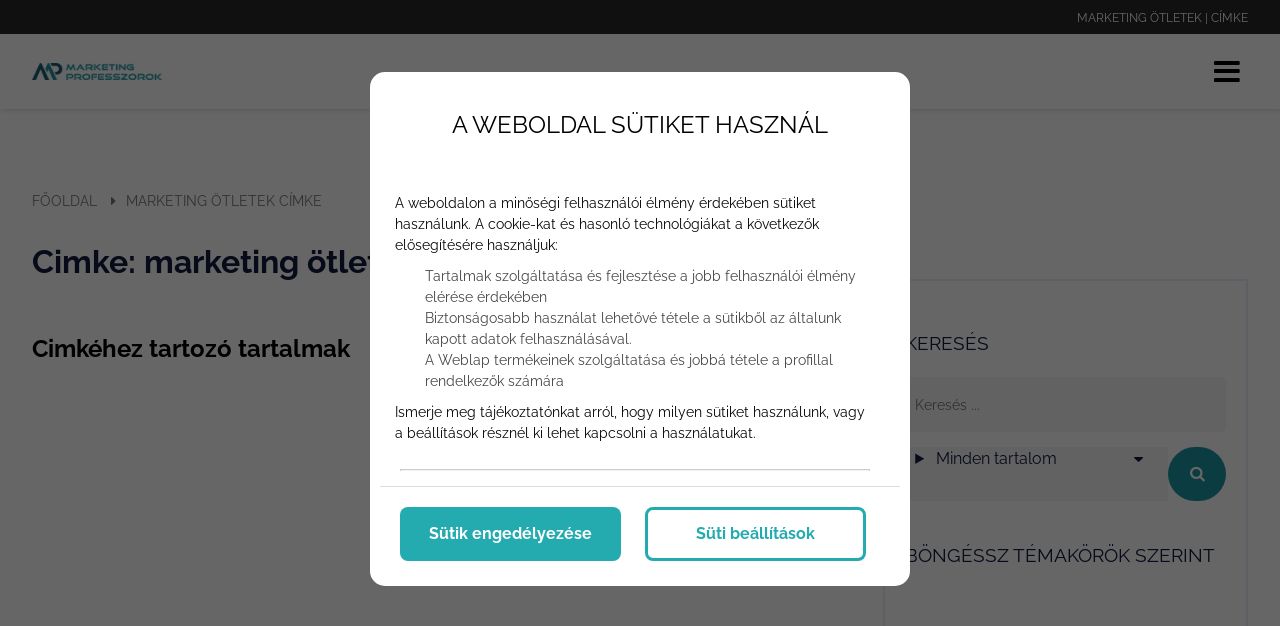

--- FILE ---
content_type: text/html; charset=utf-8
request_url: https://etteremonlinemarketing.hu/cimke-marketing-otletek.html
body_size: 25302
content:
<!DOCTYPE HTML>
<html lang="hu">	
<head>
<base href="/">
<title>Étterem Online Marketing</title>
<meta charset="utf-8">
<meta name="description" content="marketing ötletek Címke">
<meta name="viewport" content="width=device-width, initial-scale=1.0">
<meta name="robots" content="all">
<meta name="author" content="Novák Anna">
<meta name="Revisit-After" content="1 Days"><meta name="rating" content="general">
<meta name="DC.title" content="Étterem Online Marketing">
<meta name="DC.description" content="marketing ötletek Címke">
<meta name="DC.publisher" content="Novák Anna">
<meta name="DC.image" content="https://etteremonlinemarketing.hu/images/placeholder-1200x800.jpg">
<meta name="DC.type" content="website">
<meta name="DC.language" content="hu">

<meta property="og:url" content="https://etteremonlinemarketing.hu/cimke-marketing-otletek.html">
<meta property="og:title" content="">
<meta property="og:description" content="marketing ötletek Címke">
<meta property="og:url" content="https://etteremonlinemarketing.hu/cimke-marketing-otletek.html">
<meta property="og:image" content="https://etteremonlinemarketing.hu/images/placeholder-1200x800.jpg">
<meta property="og:image:secure_url" content="https://etteremonlinemarketing.hu/images/placeholder-1200x800.jpg">
<meta property="og:image:width" content="1200">
<meta property="og:image:height" content="800">
<meta property="og:image:alt" content="">
<meta property="og:image:type" content="image/jpeg">
<meta property="og:type" content="website">
<meta property="og:locale" content="hu">

<meta name="twitter:card" content="summary_large_image">
<meta name="twitter:site" content="Étterem Online Marketing">
<meta name="twitter:creator" content="Novák Anna">
<meta name="twitter:title" content="Étterem Online Marketing">
<meta name="twitter:description" content="marketing ötletek Címke">
<meta name="twitter:image" content="https://etteremonlinemarketing.hu/images/placeholder-1200x800.jpg">
<meta name="twitter:image:width" content="1200">
<meta name="twitter:image:height" content="800">

<meta name="msapplication-TileColor" content="#ffffff">
<meta name="theme-color" content="#ffffff">


<link rel="apple-touch-icon" sizes="180x180" href="/apple-touch-icon.png">
<link rel="icon" type="image/png" sizes="32x32" href="/favicon-32x32.png">
<link rel="icon" type="image/png" sizes="16x16" href="/favicon-16x16.png">
<link rel="mask-icon" href="/safari-pinned-tab.svg" color="#5bbad5">


<link rel="canonical" href="https://etteremonlinemarketing.hu/cimke-marketing-otletek.html">


<link rel="preload" href="font/fontello.ttf?38194110" as="font" crossorigin>
<link rel="preload" href="font/Raleway-Regular.ttf" as="font" crossorigin>
<link rel="preload" href="font/Raleway-Bold.ttf" as="font" crossorigin>
<link rel="preload" href="font/Raleway-Medium.ttf" as="font" crossorigin>
<link rel="preload" href="font/Raleway-Light.ttf" as="font" crossorigin>
<link rel="preload" href="font/BerlinSansFBDemiBold.ttf" as="font" crossorigin>
<link rel="preload" href="js/module-jquery.js?v=2124529927" as="script">
<link rel="preload" href="js/functions.js?v=2124529927" as="script">


	<link rel="preconnect" href="https://www.googletagmanager.com">	
	<style>@font-face{font-family:'fontello';src:url("font/fontello.ttf?38194110") format("truetype");font-weight:normal;font-style:normal;font-display:swap}[class^="icon-"]:before,[class*=" icon-"]:before{font-family:"fontello";font-style:normal;font-weight:normal;speak:never;display:inline-block;text-decoration:inherit;width:1em;margin-right:.2em;text-align:center;font-variant:normal;text-transform:none;line-height:1em;margin-left:.2em;-webkit-font-smoothing:antialiased;-moz-osx-font-smoothing:grayscale}.icon-user:before{content:'\e800'}.icon-key:before{content:'\e801'}.icon-mail:before{content:'\e802'}.icon-pencil:before{content:'\e803'}.icon-phone:before{content:'\e804'}.icon-attention:before{content:'\e805'}.icon-bell:before{content:'\e806'}.icon-search:before{content:'\e807'}.icon-cog:before{content:'\e808'}.icon-wrench:before{content:'\e809'}.icon-help:before{content:'\e80a'}.icon-users:before{content:'\e80b'}.icon-doc2:before{content:'\e80c'}.icon-redirects:before{content:'\e80d'}.icon-globe:before{content:'\e80e'}.icon-logout:before{content:'\e80f'}.icon-diagram:before{content:'\e810'}.icon-plus:before{content:'\e811'}.icon-list:before{content:'\e812'}.icon-cancel:before{content:'\e813'}.icon-down-open:before{content:'\e814'}.icon-right-open:before{content:'\e815'}.icon-left-open:before{content:'\e816'}.icon-up-open:before{content:'\e817'}.icon-floppy:before{content:'\e818'}.icon-arrows-cw:before{content:'\e819'}.icon-lock:before{content:'\e81a'}.icon-unlock:before{content:'\e81b'}.icon-eye:before{content:'\e81c'}.icon-ok:before{content:'\e81d'}.icon-down-dir:before{content:'\e81e'}.icon-left-dir:before{content:'\e81f'}.icon-right-dir:before{content:'\e820'}.icon-up-dir:before{content:'\e821'}.icon-eye-off:before{content:'\e822'}.icon-window:before{content:'\e823'}.icon-plus-circled:before{content:'\e824'}.icon-heart:before{content:'\e825'}.icon-basket:before{content:'\e826'}.icon-store:before{content:'\e827'}.icon-left-open-big:before{content:'\e828'}.icon-right-open-big:before{content:'\e829'}.icon-camera:before{content:'\e82a'}.icon-star:before{content:'\e82b'}.icon-star-half:before{content:'\e82c'}.icon-location:before{content:'\e82d'}.icon-briefcase:before{content:'\e82e'}.icon-book:before{content:'\e82f'}.icon-loader:before{content:'\e830'}.icon-wallet:before{content:'\e831'}.icon-tiktok:before{content:'\e832'}.icon-quote:before{content:'\e833'}.icon-twitter:before{content:'\f099'}.icon-copy:before{content:'\f0c5'}.icon-menu:before{content:'\f0c9'}.icon-pinterest-squared:before{content:'\f0d3'}.icon-sort-down:before{content:'\f0dd'}.icon-sort-up:before{content:'\f0de'}.icon-linkedin:before{content:'\f0e1'}.icon-food:before{content:'\f0f5'}.icon-doc:before{content:'\f0f6'}.icon-angle-double-left:before{content:'\f100'}.icon-angle-double-right:before{content:'\f101'}.icon-angle-double-up:before{content:'\f102'}.icon-angle-double-down:before{content:'\f103'}.icon-laptop:before{content:'\f109'}.icon-tablet:before{content:'\f10a'}.icon-mobile:before{content:'\f10b'}.icon-folder:before{content:'\f114'}.icon-folder-open:before{content:'\f115'}.icon-shield:before{content:'\f132'}.icon-youtube:before{content:'\f167'}.icon-instagram:before{content:'\f16d'}.icon-bot:before{content:'\f17b'}.icon-box:before{content:'\f187'}.icon-wheelchair:before{content:'\f193'}.icon-language:before{content:'\f1ab'}.icon-slideshare:before{content:'\f1e7'}.icon-trash:before{content:'\f1f8'}.icon-pinterest:before{content:'\f231'}.icon-tripadvisor:before{content:'\f262'}.icon-facebook:before{content:'\f308'}.icon-twitter-rect:before{content:'\f314'}.icon-chat:before{content:'\f4ac'}@font-face{font-family:'Raleway';src:url(font/Raleway-Regular.ttf);font-weight:400;font-style:normal;font-display:swap}@font-face{font-family:'Raleway';src:url(font/Raleway-Bold.ttf);font-weight:600;font-style:normal;font-display:swap}@font-face{font-family:'Raleway';src:url(font/Raleway-Medium.ttf);font-weight:500;font-style:normal;font-display:swap}@font-face{font-family:'Raleway';src:url(font/Raleway-Light.ttf);font-weight:300;font-style:normal;font-display:swap}@font-face{font-family:'BerlinSans';src:url(font/BerlinSansFBDemiBold.ttf);font-weight:400;font-style:normal;font-display:swap}*{margin:0;padding:0;line-height:150%}*,:before,:after{box-sizing:border-box}*:active{outline:none}body,.body{margin:0;padding:0;font-family:Raleway,sans-serif;background:#fff;color:#10193f;line-height:150%;overflow-x:hidden;overflow-y:scroll}@media (min-width: 1600px){body,.body{font-size:15px}}@media (min-width: 1920px){body,.body{font-size:16px}}a{color:inherit;text-decoration:none}.page a:not(.button),.single a:not(.button){color:#da9938}a:hover{cursor:pointer}h1{display:block;font-size:12px;text-align:right;text-transform:uppercase;font-weight:400;padding:7px 5% 5px;color:#000;text-overflow:ellipsis;white-space:nowrap;overflow:hidden}section{position:relative}.grid{display:grid;grid-template-columns:100%}.grid.g2{grid-template-columns:1fr 1fr}.grid.g3{grid-template-columns:1fr 1fr 1fr}.container,.cnt{padding:0 5%}.relative{position:relative}.img-responsive{max-width:100%;height:auto}.text-left{text-align:left}.text-center{text-align:center}.text-right{text-align:right}.mt-5{margin-top:5px}.mt-10{margin-top:10px}.mt-20{margin-top:20px}.mt-40{margin-top:40px}.color-fail{color:#900}.color-success{color:#090}.color-dark{color:#000}.middle{vertical-align:middle}.bold{font-weight:bold}.pointer,.pointer:before,.link,.link:before{cursor:pointer}.hidden{display:none}button,select,textarea,input{font-family:"Raleway",sans-serif}.button{display:inline-block;text-align:center;vertical-align:middle;user-select:none;border:none;font-family:"Raleway",sans-serif;background:#da9938;color:#fff;margin:0 auto;font-size:16px;font-weight:bold;padding:12px 25px;height:auto;transition:all .5s ease;border-radius:40px}.button.rounded{border-radius:20px}.button.primary{background:rgba(0,0,0,0);color:#fff;border:1px solid #fff}.popup-dialog .button.primary,.button.secondary{background:#1a8f9a;color:#fff}.button.third{background:#000;color:#fff;border:solid 1px #000}.button:hover{cursor:pointer;background:#c97716;color:#fff}.button.primary:hover{background:#1c9faf;color:#fff}.button.secondary:hover{background:#1c9faf;color:#fff}.button.third:hover{background:#1c9faf;color:#fff;border-color:#fff}.button:active{transform:translate3d(1px, 1px, 0)}.btn{background:#da9938;color:#fff;padding:15px 30px;text-transform:uppercase;display:inline-block;transition:all .5s ease;border-radius:40px}.btn:hover{background:#c97716;color:#fff}.amain .btn{background:transparent;padding:0}.fixedbottom{position:fixed;right:5px;bottom:5px;z-index:1}.button.fixedbottom{animation-duration:3s;animation-fill-mode:both;animation-iteration-count:infinite;animation-name:bounce;transform-origin:center bottom;background:rgba(0,0,0,0.8);padding:15px 30px;text-transform:uppercase;border-top-left-radius:25px}@media (max-width: 991px){.fixedbottom .button{margin-top:5px}}.form-control{display:inline-block;padding:5px;font-size:14px;color:#565656;background:#fff;border:1px solid #ccc;border-radius:5px;transition:border-color ease-in-out .15s, box-shadow ease-in-out .15s}.form-control.w100{width:100%}.form-control[readonly]{background:#7a7a7a;cursor:no-drop}.form-control-button{display:inline-block;padding:5px;font-size:14px;color:#fff;background:#000;border:none;border-radius:5px;box-shadow:inset 0 1px 1px rgba(0,0,0,0.075);cursor:pointer}.mycheckbox,.myradio{display:block;width:0;height:0;opacity:0;margin-bottom:-10px}.mycheckbox+label,.myradio+label{cursor:pointer}.mycheckbox+label .outer,.myradio+label .outer{display:inline-block;width:20px;height:20px;border:1px solid #7a7a7a;background:#fff;vertical-align:middle;margin-right:2px;margin-top:-2px}.myradio+label .outer{padding:1px;border-radius:50%}.mycheckbox:checked+label .outer:before{content:'';display:block;width:25px;height:25px;background:center center no-repeat url([data-uri]);margin-left:0;margin-top:-7px}.mycheckbox[disabled]+label span,.mycheckbox[readonly]+label span,.mycheckbox[data-readonly]+label span{opacity:.3;cursor:default}.myradio:checked+label .outer span{background:#1a5973;border-radius:8px;display:block;height:16px;margin:0;width:16px}.mycheckbox+label{display:inline-block}.mycheckbox:required:focus:invalid+label .outer,.myradio:required:focus:invalid+label .outer{border:solid 1px red;box-shadow:0 0 5px red}.fixedbottom .button.primary{background:#000}.cke_editable,.ck{font-size:18px;color:#000;margin-bottom:10px}.cke_editable h2,.ck h2{font-size:32px;font-weight:bold;color:#10193f;margin:14px 0 45px 0}.cke_editable h3,.ck h3{font-size:20px;margin-top:10px;color:#10193f;margin-bottom:15px}.cke_editable h4,.ck h4,.cke_editable h5,.ck h5,.cke_editable h6,.ck h6{color:#10193f}.cke_editable img,.ck img{max-width:100%;height:auto;margin:15px 0}.cke_editable img.img-center,.ck img.img-center{display:block;margin:0 auto}.cke_editable img.img-left,.ck img.img-left{float:left;padding:0 15px 15px 0;float:right;padding:15px 0 0 15px}.cke_editable br,.ck br{display:inline}.cke_editable .responsivetable,.ck .responsivetable{max-width:100%}.cke_editable a,.ck a{text-decoration:underline}.ck a.button{text-decoration:none}.cke_editable ul,.ck ul{padding-left:20px}.cke_editable .togglebox{position:relative;padding:10px;background:#f0f0f0;margin-bottom:10px}.cke_editable .togglebox::before{font-family:"Fontello";content:"\e817";position:absolute;right:20px;top:20px;font-size:24px}@media (max-width: 991px){.cke_editable .responsivetable tr,.ck .responsivetable td{display:block}}header{position:relative;z-index:10000;color:#000;box-shadow:1px 1px 5px rgba(0,0,0,0.15)}header.home{box-shadow:none;color:#fff}header.home-menu{box-shadow:none;color:#fff}header .container,header .cnt{padding:0}header h1{padding-right:0}header .cnt{display:grid;grid-template-columns:250px auto;grid-column-gap:15px;align-items:center;padding-top:15px;padding-bottom:15px;max-width:1200px;margin:0 auto;margin:0 auto}@media (min-width: 1600px){header .cnt{max-width:1280px}}@media (min-width: 1450px){header .cnt{max-width:1280px}}@media (max-width: 1300px){header .cnt{max-width:95%;width:95%}}@media (max-width: 480px){header .cnt{max-width:90%;width:90%}}header .cnt.cnt-headline{grid-template-columns:auto auto;padding-top:5px;padding-bottom:10px}header .cnt.cnt-headline .link{font-size:12px}@media (min-width: 1600px){header .cnt.cnt-headline .link{font-size:15px}}@media (min-width: 1920px){header .cnt.cnt-headline .link{font-size:16px}}header .logo{display:block;max-width:100%;height:auto}header .logo:hover{cursor:pointer}header nav{text-align:right}header nav.m ul{list-style:none;margin:0;padding:0}header nav.m ul li{display:inline-block;position:relative}header nav.m ul li a{display:block;text-decoration:none;padding:15px;font-size:14px;color:#535353;transition:background .5s ease}@media (min-width: 1600px){header nav.m ul li a{font-size:15px}}@media (min-width: 1920px){header nav.m ul li a{font-size:16px}}@media (max-width: 992px){header nav.m ul li a{color:#fff}}header.home nav.m ul li a,header.home-menu nav.m ul li a{color:#fff}@media (max-width: 992px){header.home nav.m ul li a,header.home-menu nav.m ul li a{color:#fff}}header nav.m ul li a.highlight,header nav.m ul li a:hover{background:#da9938;color:#fff;cursor:pointer;border-radius:30px}header nav.m ul li.more>a{position:relative}header nav.m ul li.more.p>a{padding-right:25px}header nav.m ul li.more>a:after{font-family:fontello;position:absolute;margin-top:-8px;top:50%}header nav.m ul li.more.p>a:after{content:'\e81e';right:8px}header nav.m ul li.more.s>a:after{content:'\e81f';left:7px}header nav.m ul li.more .sub{display:none;position:absolute;background-color:#fff;color:#000;flex-direction:column;width:240px;text-align:left;box-shadow:0 1px 2px 1px rgba(0,0,0,0.1);z-index:99}header nav.m ul li.more .sub li{display:block}header nav.m ul li.more .sub li a{display:block;position:relative;padding:15px 20px;z-index:1;color:#000}header nav.m ul li.more.p .sub{top:100%}header nav.m ul li.more.p .sub:before{content:"";background:transparent;position:absolute;left:-20px;top:-10px;bottom:-20px;right:-20px;z-index:-1}header nav.m ul li.more.s .sub{left:-100%;top:0}header nav.m ul li:hover>.sub,header nav.m ul li .sub.expanded{display:block}header nav.mm{display:none}header nav.mm a{font-size:30px}header nav.m .mobile-nav-close{color:#FFF;font-size:28px;position:absolute;top:10px;right:10px;cursor:pointer;display:none}@media (max-width: 1280px){header nav.m .mobile-nav-close{display:block}}body.fxm header{position:fixed;top:0;z-index:9999999;left:0;right:0}@media (min-width: 1400px){header nav.m ul li.more.p .sub{margin-top:10px}header nav.m ul li.more.p>.sub:after{bottom:100%;left:25px;border:solid transparent;content:"";height:0;width:0;position:absolute;pointer-events:none;border-color:rgba(0,150,214,0);border-bottom-color:#fff;border-width:7px}}@media (max-width: 1280px){header .cnt{grid-template-columns:130px auto}header .logo{object-fit:cover;object-position:left}header nav.m{display:block;position:fixed;z-index:999;background-color:#10193f;width:320px;height:100%;top:0;left:-100%;box-sizing:border-box;border-right:solid 1px #000;opacity:0;text-align:left;transition:opacity 300ms, left 300ms}body.opm header nav.m{left:0;opacity:1;transition:opacity 300ms, left 300ms;padding-top:50px}header nav.m ul li{display:block}header.home nav.m ul li a,header.home-menu nav.m ul li a,header nav.m ul li a{margin:0;color:#fff}header nav.m ul li.more .sub{box-shadow:none;background-color:#10193f;color:#FFF;width:100%}header nav.m ul li.more .sub a{padding:15px 10px 15px 40px}header nav.mm{display:block}}@media (max-width: 480px){header .cnt{grid-template-columns:130px auto}}.header-line{background:#454240;width:100%}.header-line .container{display:flex;max-width:1200px;margin:0 auto;margin:0 auto;align-items:center}@media (min-width: 1600px){.header-line .container{max-width:1280px}}@media (min-width: 1450px){.header-line .container{max-width:1280px}}@media (max-width: 1300px){.header-line .container{max-width:95%;width:95%}}@media (max-width: 480px){.header-line .container{max-width:90%;width:90%}}.header-line .container .row{flex-basis:50%;font-size:0.85em}.header-line .contact-box{color:#000}.header-article .header-line{background:#bea467}header.home.has-slider{position:absolute;width:100%;top:0}.popup{position:fixed;top:0;right:0;bottom:0;left:0;z-index:999999;display:none;overflow:hidden;outline:0}.popup.show{display:block}.popup:before{content:"";position:absolute;left:0;top:0;bottom:0;right:0;background:rgba(0,0,0,0.6)}.popup-dialog{position:relative;width:600px;max-width:100%;margin:10px auto;z-index:999}@media (max-width: 600px){.popup-dialog{margin:0}}.popup-dialog.popup-lg{width:1366px}.popup-dialog.popup-xlg{width:1780px}.popup-content{position:relative;background:#ccdee9;overflow:hidden;box-shadow:0px 0px 5px #000}.popup-header{position:relative;font-size:150%;text-transform:uppercase;background:#000;color:#fff;padding:20px}.popup-header .close{position:absolute;right:10px;top:10px;font-size:40px}.popup-header .close:hover:before{cursor:pointer;color:#058acb}.popup-header:before{font-family:fontello;content:'\f4ac';margin-right:10px}.popup-body{position:relative;padding:15px;font-size:24px}.popup-footer{padding:15px;text-align:right}@media (max-width: 991px){.popup button{padding:10px;white-space:nowrap}}@media (min-width: 991px){.popup-dialog{margin:45px auto}.popup-sm{width:300px}.popup-footer button{margin-left:5px}}.popup-container{position:absolute;top:0;z-index:1000000;margin:0 auto;width:100%;text-align:center}@media (max-width: 992px){.popup-container{top:25px}}.popup-container .popup-dialog{display:inline-block;width:auto;max-width:100%}.popup-container .popup-dialog .close{position:absolute;font-size:26px;top:0;right:0;color:#e19696;cursor:pointer;z-index:10}.popup-container .popup-dialog .popup-content{background:#FFF;display:inline-block;border-radius:5px;padding-top:10px;overflow:hidden}@media (max-width: 992px){.popup-container .popup-dialog .popup-content{max-width:80%}}.popup-container .popup-dialog .popup-content img{max-width:100%;height:auto}.popup-container .popup-dialog .popup-content .popup-body{font-size:21px}@media (max-width: 992px){.popup-container .popup-dialog table{width:auto;max-width:100%}.popup-container .popup-dialog table tr{display:flex;max-width:100%;flex-direction:column}.popup-container .popup-dialog table tr td{width:auto}}@media (max-width: 480px){.popup-container .popup-dialog table td{font-size:80%}}.cookiebar{background:#f7f5f5;border-top:1px solid #DDD;position:fixed;bottom:0;left:0;width:100%;padding:10px 0 25px 0;color:#222;z-index:999}@media (max-width: 991px){.cookiebar button{margin-top:15px}}.popup.cookies{z-index:20000000}.popup.cookies .popup-dialog{max-width:540px;padding:10px;margin-top:10vh;background:#FFF;border-radius:15px}.popup.cookies .popup-content{background:#FFF;color:#000;border-radius:10px;box-shadow:none;max-height:90vh;overflow-y:auto}.popup.cookies .popup-content .popup-body{font-size:20px}@media (max-width: 1500px){.popup.cookies .popup-content .popup-body{font-size:18px}}@media (max-width: 991px){.popup.cookies .popup-content .popup-body{font-size:16px}}.popup.cookies .popup-content .popup-body .scroll{height:40vh;overflow-y:auto;overflow-x:hidden;padding-right:10px}.popup.cookies .popup-content ul{list-style-type:none}.popup.cookies .popup-content a.link{text-decoration:underline}.popup.cookies .popup-content i{margin-top:5px;display:block}.popup.cookies .popup-header:before{display:none;content:"\e806"}.popup.cookies button{display:block;width:45%;margin-top:5px;white-space:normal}.cookie-settings{display:none}.cookie-settings.show{display:block;height:auto;border-radius:25px;position:fixed;top:10vh;left:50%;width:540px;overflow:hidden;margin-left:-270px;z-index:21000000;background:#FFF;color:#000;padding:25px}@media (max-width: 576px){.cookie-settings.show{width:90%;margin-left:5%;left:0;padding:25px 10px}}.cookie-settings .form-switch-control{display:none}.cookie-settings .form-switch-control+label .outer{position:relative;width:57px;height:25px;margin-right:5px;border:1px solid #dadada;-moz-border-radius:15px;-webkit-border-radius:15px;border-radius:15px;background:#fff;-moz-box-shadow:inset 1px 1px 1px rgba(0,0,0,0.1);-webkit-box-shadow:inset 1px 1px 1px rgba(0,0,0,0.1);box-shadow:inset 1px 1px 1px rgba(0,0,0,0.1);vertical-align:middle;display:inline-block;overflow:hidden;float:right;margin:0 0 0 10px}.cookie-settings .form-switch-control+label .outer:hover{cursor:pointer}.cookie-settings .form-switch-control+label .outer .circle{position:absolute;left:2px;top:2px;width:20px;height:20px;background:#ccc;-moz-border-radius:50%;-webkit-border-radius:50%;border-radius:50%;-webkit-transition:left .3s linear;-ms-transition:left .3s linear;transition:left .3s linear}.cookie-settings .form-switch-control+label .text{vertical-align:middle}.cookie-settings .form-switch-control+label .text.y{display:none}.cookie-settings .form-switch-control+label .text.n{display:inline}.cookie-settings .form-switch-control:checked+label .text.y{display:inline}.cookie-settings .form-switch-control:checked+label .text.n{display:none}.cookie-settings .form-switch-control:checked+label .outer{background:#c6e5e6}.cookie-settings .form-switch-control:checked+label .outer .circle{background:#23abb0;left:32px;-webkit-transition:left .3s linear;-ms-transition:left .3s linear;transition:left .3s linear}.cookie-settings .form-switch-control:disabled+label{opacity:.1}.bar.cookies{position:fixed;bottom:0;left:0;right:0;width:100%;padding:15px;background:#0d1514;z-index:1000001;border-top:2px solid #e0daaa}@media (max-width: 768px){.bar.cookies{padding:15px 0}}.bar.cookies .cnt{display:flex;grid-gap:10px;align-items:center;justify-content:space-between}@media (max-width: 768px){.bar.cookies .cnt{flex-direction:column;text-align:center}}.cookie-buttons{display:flex;grid-gap:15px}@media (max-width: 992px){.cookie-buttons .button{font-size:14px;padding:12px 10px}}@media (max-width: 480px){.cookie-buttons .button{padding:10px 5px;width:45%}}@media (max-width: 992px){.cookie-short-content{width:40%}}@media (max-width: 768px){.cookie-short-content{width:100%}.cookie-settings .cookie-description{font-size:14px}}.cookie-settings .card-header{display:flex;align-items:center;justify-content:space-between;background:#f2f2f2;padding:5px 10px;margin:5px 0 0 0;font-weight:bold;font-size:14px}.cookie-options{padding-bottom:80px;border-top:1px solid #ccc;padding-top:10px}.cookie-options .card-header a{width:50%;color:#060606}.btn-cookie-accept{width:auto;margin:15px 0 30px 0;float:right;padding:10px 20px;font-size:16px;cursor:pointer;border:3px solid #23abb0;background:#23abb0;cursor:pointer;color:#FFF;border-radius:10px;transition:opacity .75s ease}.btn-cookie-accept:hover{opacity:.6;border:3px solid #23abb0;background:#23abb0;color:#FFF}.cookie-settings-bg{display:none;background:rgba(0,0,0,0.6);position:fixed;top:0;left:0;width:100%;height:100%;z-index:20000001}.cookie-settings-bg.show{display:block}.cookie-description-container{margin:0 0 20px;font-weight:normal}.cookie-settings .cookie-description{height:5.4em;overflow:hidden}.cookie-settings .cookie-description.show{height:auto;font-weight:normal}span.cookie-description-more{cursor:pointer}span.cookie-description-more.hide{display:none}.cookie-description{margin-bottom:10px;font-size:16px}.cookie-description p{font-size:14px}.card-header div label{display:flex;align-items:center;flex-direction:row-reverse}.card-header div{text-align:right}.cookie-settings h3{text-align:center;margin:0 0 35px;font-size:26px;width:100%}.cookiebar-bg{background:rgba(0,0,0,0.7);width:100%;height:100%;top:0;left:0;position:fixed;z-index:1990}.cookiebar{bottom:auto;z-index:1999;top:10vh;max-height:80vh;padding:0;border:1px solid #FFF;background:#FFF;width:540px;left:50%;margin-left:-295px;border-radius:30px}.cookiebar .container{padding:70px 35px}.cookie-description{overflow-y:auto}.cookie-description,.cookie-description li,.cookie-description p,.cookie-description *{text-align:left;color:#060606;font-size:14px}.cookie-description p{margin:10px 0}.cookie-description li{color:#474747}.cookie-description ul{padding-left:30px}.cookie-options .card{width:100%;border:none;padding:0;font-size:16px;font-family:Arial, sans-serif;line-height:30px}.cookiebar .text-center{text-align:center;font-size:12px}.cookie-button-line{width:100%;margin:25px 0 0 0;border-top:1px solid #e8e8e8;padding-top:30px}.cookie-button-line button.button{font-size:16px;width:auto;display:inline-block;padding:10px 20px;margin:0 10px;background:#23abb0;border:3px solid #23abb0;color:#FFF;cursor:pointer;font-weight:bold;letter-spacing:1px;border-radius:10px;transition:opacity .5s ease}.cookie-button-line button.button:after{border:none}.cookie-button-line button.button:hover{opacity:.6}button.button.secondary.btn-cookie-settings{background:transparent}.cookies-box button.button.secondary.btn-cookie-settings{border:3px solid #23abb0;color:#23abb0}.cookies-box button.button.secondary.btn-cookie-settings:after{border:solid 3px #fff7}.cookie-settings-container{overflow:auto;max-height:65vh}.cookies .collapsebox .card .card-body{font-size:14px}@media (min-width: 1600px){.cookie-settings.show,.popup.cookies .popup-content .popup-body .scroll{height:auto}.popup.cookies .popup-content .popup-body .scroll{max-height:45vh}.popup.cookies .popup-content{max-height:80vh}}@media (min-width: 992px){.cookiebar{border:1px solid #FFF}.cookiebar .container{padding:30px 15px}}@media (max-width: 991px){.cookiebar{max-height:80vh}.cookiebar .container{padding:30px 25px}}@media (max-width: 768px){.cookiebar{max-height:90vh}div.cookies .popup-header{padding:15px 20px 0;font-size:18px}.popup.cookies .popup-dialog{margin-top:5vh}}@media (max-width: 650px){.cookiebar{width:80%;left:10%;margin-left:0}.cookie-button-line button.button{font-size:12px;padding:10px 10px}.cookie-button-line{padding-top:10px}.cookie-settings.show{max-height:80vh}.cookie-settings .card-header,.cookie-settings .cookie-description{font-size:13px}.popup.cookies .popup-dialog{width:96%;margin-left:2%}div.popup-header{padding:25px 10px 0;font-size:16px}.popup-footer{flex-direction:column}.popup.cookies button{width:100%}}@media (max-width: 479px){.cookie-options{font-size:14px}.card-header label{font-size:12px}.cookiebar{left:5%;width:90%}.cookiebar .container{padding:20px 15px}.cookie-button-line button.button{margin:0 5px;letter-spacing:0;padding:10px 5px}}.cookies .collapsebox .card{background:transparent}.cookies .collapsebox [data-toggle="collapse"] .icon{right:15px;top:0;height:100%;display:flex;align-items:center}.cookies .collapsebox .card .card-header a{background-color:rgba(0,0,0,0.05);padding:10px 50px 10px 10px;position:relative}.cookies .collapsebox .card .card-header a:before{display:none}.cookies .popup-header{background:transparent;color:inherit;padding:25px 20px 15px;font-size:24px;text-align:center}.popup-footer{display:flex;border-top:1px solid #DDD}.popup-footer button{border-radius:8px;background:#23abb0;color:#FFF;transition:opacity .75s ease}.popup-footer button.accept:hover{border:1px solid #23abb0;background:#23abb0}.popup-footer button:hover{opacity:.6}.collapse{display:none;visibility:hidden}.collapse.in{display:block;visibility:visible}.collapsebox{margin:0 0 5px}.collapsebox .card{position:relative;display:flex;-webkit-box-orient:vertical;-webkit-box-direction:normal;-ms-flex-direction:column;flex-direction:column;min-width:0;word-wrap:break-word;background-color:#fff;background-clip:border-box}.collapsebox .card .card-header{padding:10px 0 0;margin-bottom:0;border-bottom:1px solid #ccc}.collapsebox .card .card-header a{display:block;padding-right:50px;background:rgba(0,0,0,0)}.collapsebox .card .card-header a:hover{cursor:pointer}.collapsebox .card:last-child .card-header{border:none}.collapsebox .card .card-body{padding:10px;text-align:justify;font-size:14px}.collapsebox .card .card-body a:hover{text-decoration:underline}.collapsebox [data-toggle="collapse"] .icon{position:absolute;right:15px;top:10px;font-family:"Fontello"}.collapsebox [data-toggle="collapse"] .icon:before{content:"\e814"}.collapsebox [data-toggle="collapse"].collapsed .icon:before{content:"\e817"}.pagination{list-style-type:none;display:block;text-align:center;margin:25px 0}.pagination li,.pagination li a{display:inline-block}.pagination li a{padding:10px 15px;background:#da9938;color:#fff}.pagination li a:hover{background:#037cdb;color:#fff}.pagination li.active a{background:#037cdb;color:#fff}.pagination.dots li a{width:25px;height:25px;border-radius:50%;transform:scale(0.8)}.pagination.dots li.active a{transform:scale(1);background:#1c9faf}.pagination li a.button{min-width:190px}@keyframes shake{10%,90%{transform:translate3d(-1px, 0, 0)}20%,80%{transform:translate3d(2px, 0, 0)}30%,50%,70%{transform:translate3d(-4px, 0, 0)}40%,60%{transform:translate3d(4px, 0, 0)}}@keyframes bounce{from,20%,53%,80%,to{animation-timing-function:cubic-bezier(0.215, 0.61, 0.355, 1);transform:translate3d(0, 0, 0)}40%,43%{animation-timing-function:cubic-bezier(0.755, 0.05, 0.855, 0.06);transform:translate3d(0, -30px, 0)}70%{animation-timing-function:cubic-bezier(0.755, 0.05, 0.855, 0.06);transform:translate3d(0, -15px, 0)}90%{transform:translate3d(0, -4px, 0)}}.animated{animation-duration:1s;animation-fill-mode:both}.animated.infinite{animation-iteration-count:infinite}.animated.delay{animation-duration:10s}.shake{animation-name:shake}.bounce{animation-name:bounce;transform-origin:center bottom}footer{position:relative;background-size:cover}footer{padding:80px 0 30px;background-color:#1a2d5a;color:#fff}footer .cnt{max-width:1200px;margin:0 auto;margin:0 auto;padding:0}@media (min-width: 1600px){footer .cnt{max-width:1280px}}@media (min-width: 1450px){footer .cnt{max-width:1280px}}@media (max-width: 1300px){footer .cnt{max-width:95%;width:95%}}@media (max-width: 480px){footer .cnt{max-width:90%;width:90%}}footer .bxs{display:grid;grid-template-columns:1fr 1fr 1fr;grid-column-gap:30px}footer .bxs .bx{position:relative}footer .logo{margin-bottom:25px;width:auto;filter:brightness(0) invert(1)}footer h2{font-size:18px;margin-bottom:25px;color:#da9938;font-weight:300;text-transform:uppercase}footer h2:after{content:'';width:100px;background:#da9938;height:3px;display:block;margin-top:10px}footer nav.ck a,footer nav a{color:#fff;text-decoration:none;font-size:inherit}footer .newsletter{margin-top:20px}footer .newsletter label{display:block;margin-top:15px;font-size:14px}@media (min-width: 1600px){footer .newsletter label{font-size:15px}}@media (min-width: 1920px){footer .newsletter label{font-size:16px}}footer .newsletter input[type="email"]{padding:8px 10px;margin-top:5px;width:100%;cursor:text;border:solid 1px #1c9faf}footer .newsletter input[type="checkbox"]{margin-top:5px}footer .newsletter button{width:100%;background:#167b89;color:#fff;border:none;padding:15px 10px;text-transform:uppercase;font-size:17px;letter-spacing:4px;margin-top:15px}footer .newsletter button:hover{cursor:pointer;background:#185670}footer aside{border-top:2px solid #da9938;color:#fff;display:grid;grid-template-columns:1fr 1fr;margin-top:40px;padding:10px 0}footer .social{margin:40px 0 0;font-size:1.5em}footer .footer-interestings{position:relative}footer .footer-faq{position:relative}footer .footer-faq .collapsebox .card{background:transparent}footer .footer-faq .collapsebox .card a{background:#ffffff8f}@media (min-width: 991px){footer nav a:hover{color:#1c9faf}footer aside div:nth-child(2){text-align:right}}@media (max-width: 1280px){footer .bxs{display:flex;flex-wrap:wrap}footer .bxs .bx{flex-basis:48%;margin-bottom:40px}footer .bxs .bx:nth-child(3){margin:0 auto}}@media (max-width: 991px){footer .bxs{grid-template-columns:1fr;grid-template-rows:unset;grid-row-gap:30px;justify-content:space-around}footer .bxs .bx:nth-child(1),footer .bxs .bx:nth-child(2),footer .bxs .bx:nth-child(3){padding:0;margin:0;border:none;grid-area:unset}footer .bxs .bx{flex-basis:45%}footer aside{grid-template-columns:1fr;grid-row-gap:15px;text-align:center}footer nav a{font-size:18px;margin:0 0 15px;display:inline-block}}@media (max-width: 576px){footer .bxs{flex-direction:column}}.article-container .news .ck div.definition-box,.definition-box{background:#f0f0f0;padding:15px;border:1px solid #4c4e6b;border-left:10px solid #4c4e6b;box-shadow:1px 1px 3px rgba(0,0,0,0.15);margin:10px 0}.article-container .news .ck div.definition-box,body .definition-box{color:#10193f}.article-container .news .ck div.definition-box h2,.article-container .news .ck div.definition-box h3,.article-container .news .ck div.definition-box h4,.article-container .news .ck div.definition-box h5,.article-container .news .ck div.definition-box h6,body .definition-box h2,body .definition-box h3,body .definition-box h4,body .definition-box h5,body .definition-box h6{margin:0 0 15px;font-weight:bold;text-transform:none;color:#10193f}.article-container .news .ck div.definition-box h2,body .definition-box h2{font-size:26px}.article-container .news .ck div.definition-box h3,body .definition-box h3{font-size:24px}.article-container .news .ck div.definition-box h4,body .definition-box h4{font-size:22px}.article-container .news .ck div.definition-box h5,body .definition-box h5{font-size:20px}.article-container .news .ck div.definition-box h6,body .definition-box h6{font-size:18px}.article-container .news .ck div.definition-box,.definition-box{background:#f0f0f0;padding:15px;border:1px solid #4c4e6b;border-left:10px solid #4c4e6b;box-shadow:1px 1px 3px rgba(0,0,0,0.15);margin:10px 0}.article-container .news .ck div.definition-box,body .definition-box{color:#10193f}.article-container .news .ck div.definition-box h2,.article-container .news .ck div.definition-box h3,.article-container .news .ck div.definition-box h4,.article-container .news .ck div.definition-box h5,.article-container .news .ck div.definition-box h6,body .definition-box h2,body .definition-box h3,body .definition-box h4,body .definition-box h5,body .definition-box h6{margin:0 0 15px;font-weight:bold;text-transform:none;color:#10193f}.article-container .news .ck div.definition-box h2,body .definition-box h2{font-size:26px}.article-container .news .ck div.definition-box h3,body .definition-box h3{font-size:24px}.article-container .news .ck div.definition-box h4,body .definition-box h4{font-size:22px}.article-container .news .ck div.definition-box h5,body .definition-box h5{font-size:20px}.article-container .news .ck div.definition-box h6,body .definition-box h6{font-size:18px}.registration-container{background:#EEE;padding:15px;width:100%;max-width:576px;margin:0 auto;box-shadow:1px 1px 5px rgba(0,0,0,0.5)}.content-contact-01{position:relative;padding-top:50px}.content-contact-01 .container{padding:0 0 30px}.content-contact-01 .single .cnt{width:75%}@media (max-width: 992px){.content-contact-01 .single .cnt{width:90%}}.content-contact-01 .single .content .ck{color:#fff;padding:0 8% 0 0}@media (max-width: 992px){.content-contact-01 .single .content .ck{padding:75px 0}}@media (max-width: 576px){.content-contact-01 .single .content .ck{padding-left:25px}}.content-contact-01 .single .content .sidebar{width:40%;flex-basis:40%}@media (max-width: 992px){.content-contact-01 .single .content .sidebar{width:100%;flex-basis:100%}}.content-contact-01 .single h3{text-transform:none}.content-contact-01 .contact-form{box-shadow:0 0 10px rgba(0,0,0,0.2)}.footer-box{position:relative}.single h2,.page h2{text-transform:uppercase;font-size:32px;font-weight:600}@media (max-width: 480px){.single h2,.page h2{font-size:24px}}.single h3,.page h3{text-align:left;font-size:22px;margin:20px 0 12px 0;font-weight:600}.single h4,.page h4{text-align:left;font-size:20px;margin:20px 0 12px 0;font-weight:600}.single h5,.page h5{text-align:left;font-size:18px;margin:18px 0 12px 0;font-weight:600}.single h6,.page h6{text-align:left;font-size:16px;margin:15px 0 12px 0;font-weight:600}.fontsize10{font-size:10px}.fontsize11{font-size:11px}.fontsize12{font-size:12px}.fontsize13{font-size:13px}.fontsize14{font-size:14px}.fontsize15{font-size:15px}.fontsize16{font-size:16px}.fontsize18{font-size:18px}.fontsize20{font-size:20px}.fontsize21{font-size:21px}.fontsize22{font-size:22px}.fontsize24{font-size:24px}.fontsize26{font-size:26px}.fontsize28{font-size:28px}.fontsize30{font-size:30px}.fontsize32{font-size:32px}.fontsize34{font-size:34px}.fontsize36{font-size:36px}.fontsize38{font-size:38px}.fontsize40{font-size:40px}.fontsize42{font-size:42px}.fontsize44{font-size:44px}.fontsize48{font-size:48px}.fontsize50{font-size:50px}.fontsize52{font-size:52px}.fontsize54{font-size:54px}.fontsize56{font-size:56px}.fontsize58{font-size:58px}.fontsize60{font-size:60px}.fontsize62{font-size:62px}.fontsize64{font-size:64px}.fontsize68{font-size:68px}@media (max-width: 992px){.fontsize16{font-size:15px}.fontsize18{font-size:16px}.fontsize20{font-size:18px}.fontsize21{font-size:19px}.fontsize22{font-size:20px}.fontsize24{font-size:22px}.fontsize26{font-size:24px}.fontsize28{font-size:25px}.fontsize30{font-size:27px}.fontsize32{font-size:28px}.fontsize34{font-size:30px}.fontsize36{font-size:32px}.fontsize38{font-size:33px}.fontsize40{font-size:34px}.fontsize42{font-size:36px}.fontsize44{font-size:38px}.fontsize48{font-size:40px}.fontsize50{font-size:42px}.fontsize52{font-size:43px}.fontsize54{font-size:44px}.fontsize56{font-size:46px}.fontsize58{font-size:47px}.fontsize60{font-size:48px}.fontsize62{font-size:50px}.fontsize64{font-size:52px}.fontsize68{font-size:54px}}@media (max-width: 576px){.fontsize24{font-size:20px}.fontsize26{font-size:22px}.fontsize28{font-size:23px}.fontsize30{font-size:24px}.fontsize32{font-size:25px}.fontsize34{font-size:26px}.fontsize36{font-size:26px}.fontsize38{font-size:27px}.fontsize40{font-size:27px}.fontsize42{font-size:27px}.fontsize44{font-size:28px}.fontsize48{font-size:28px}.fontsize50{font-size:28px}.fontsize52{font-size:29px}.fontsize54{font-size:29px}.fontsize56{font-size:29px}.fontsize58{font-size:29px}.fontsize60{font-size:30px}.fontsize62{font-size:30px}.fontsize64{font-size:30px}.fontsize68{font-size:30px}}.related-articles .bx.bx-archived-item,.related-articles .bx.bx-archived-item *,.blog.listing .bxs .bx.bx-archived-item *{color:#BBB;background:#EEE}ol{padding-left:20px;margin:0}.boxbar{display:block;background:rgba(200,0,0,0.5);padding:10px;border-radius:5px;position:absolute;left:10px;top:10px;z-index:1}.boxbar:hover{cursor:pointer}.sliding-element div:nth-child(1),.sliding-element .col:nth-child(1){left:-100%;transition:all 2s ease}.sliding-element div:nth-child(2),.sliding-element .col:nth-child(2){right:-100%;transition:all 2s ease}.sliding-element.rolling div:nth-child(1),.sliding-element.rolling .col:nth-child(1){left:0}.sliding-element.rolling div:nth-child(2),.sliding-element.rolling .col:nth-child(2){right:0}.hero{position:relative;height:800px;background:#000}.hero:after{content:"";background:-moz-linear-gradient(top, rgba(0,0,0,0.5) 0%, #000 100%);background:-webkit-linear-gradient(top, rgba(0,0,0,0.5) 0%, #000 100%);background:linear-gradient(to bottom, rgba(0,0,0,0.5) 0%, #000 100%);filter:progid:DXImageTransform.Microsoft.gradient(startColorstr='#80000000',endColorstr='#000000',GradientType=0);width:100%;height:100%;position:absolute;left:0;right:0;top:0;bottom:0}.hero img,.hero video{display:block;width:100%;height:100%;object-fit:cover;filter:grayscale(1)}.cke_editable form,.ck form{max-width:80%;margin:0 auto;background:url(images/contact-bg.png) no-repeat;background-size:cover;padding:30px 25px 15px;box-shadow:0 0 7px rgba(0,0,0,0.15)}@media (max-width: 576px){.cke_editable form,.ck form{max-width:100%}}@media (max-width: 576px){.ck .contact-form{padding:0}}.cke_editable input,.ck form input,.cke_editable textarea,.ck form textarea{width:100%}.collapsebox{border:none;margin:0}.collapse{display:none;visibility:hidden}.collapse.in{display:block;visibility:visible}.collapsebox .card .card-header{padding:5px}.collapsebox .card .card-header a{border:solid 1px #ccc;padding:10px 50px 10px 10px;position:relative;font-weight:400;text-decoration:none;display:block;background:rgba(0,0,0,0);color:#000}.collapsebox .card .card-header a:before{position:absolute;font-family:fontello;content:"\e814";background:#01e3c6;color:#fff;width:50px;right:0;top:0;bottom:0;text-align:center;font-size:23px;padding-top:10px}.collapsebox .card .card-header a:hover,.collapsebox .card .card-header a:hover:before{cursor:pointer}.collapsebox .card .card-header a:not(.collapsed):before{content:"\e817"}.article-container .news .faq-container{margin:50px 0 0}.article-container .news .faq-container h2{margin:0 0 15px}.article-container .news .faq-box{background:rgba(0,0,0,0);margin:0 0 25px;border:1px solid #EEE;border-left:10px solid #EEE;box-shadow:2px 2px 4px rgba(0,0,0,0.05);color:#000}.article-container .news .faq-box h2{margin:0 0 15px}.article-container .news .faq-box h3{margin:0;padding:15px 40px 15px 15px;font-weight:bold;position:relative;cursor:pointer}.article-container .news .faq-box h3:before{font-family:fontello;content:"\E814";position:absolute;right:10px;top:0;width:40px;height:100%;background:#fff;color:#000;align-items:center;display:flex;flex:0 0 100%;justify-content:center}.article-container .news .faq-box .answer{padding:15px}.article-container .news .faq-box.opened h3:before{content:"\E817"}.article-container .news .faq-container{margin:50px 0 0}.article-container .news .faq-container h2{margin:0 0 15px}.article-container .news .faq-box{background:rgba(0,0,0,0);margin:0 0 25px;border:1px solid #EEE;border-left:10px solid #EEE;box-shadow:2px 2px 4px rgba(0,0,0,0.05);color:#000}.article-container .news .faq-box h2{margin:0 0 15px}.article-container .news .faq-box h3{margin:0;padding:15px 40px 15px 15px;font-weight:bold;position:relative;cursor:pointer}.article-container .news .faq-box h3:before{font-family:fontello;content:"\E814";position:absolute;right:10px;top:0;width:40px;height:100%;background:#fff;color:#000;align-items:center;display:flex;flex:0 0 100%;justify-content:center}.article-container .news .faq-box .answer{padding:15px}.article-container .news .faq-box.opened h3:before{content:"\E817"}nav.ck a,nav a{font-family:'Orkney', sans-serif}header .header-line{background:#29292a}header .header-line .cnt.cnt-headline{padding:2px 0;color:#fff}header .header-line .cnt.cnt-headline h1{color:#fff}header .header-line .cnt.cnt-headline .link{font-size:11px}.breadcrumb a{font-size:14px}body header nav.m ul li a{text-transform:uppercase}body header nav.m ul li a.highlight{background:#da9938;color:#fff}body header nav.m ul li a.highlight:hover{opacity:.8}section.partners{width:1100px;margin:0 auto 50px}section.partners .wrapper{height:125px}section.partners img{height:120px;margin:0 35px;filter:none}section.headline .container .row .col .btn{background:#da9938;color:#fff}section.headline .container .row .col .btn:hover{background:#c97716;color:#fff}footer{font-size:14px}.single .sidebar .contact-form h3{line-height:125%;margin-bottom:40px}.contact-form .form-group.form-checkbox label,.contact-form .form-group label.input-label,.contact-form .form-group.form-textarea label{font-size:14px}.collapsebox .card .card-header a:before{background:transparent}footer .footer-faq .collapsebox .card{background:#ffffff29;margin:0 0 7px 0;box-shadow:1px 1px 2px rgba(0,0,0,0.25)}footer .footer-faq .collapsebox .card a{border:none;background:transparent;color:#fff}.blog{min-height:500px;padding:100px 0 250px;background-color:#fff;color:#10193f}@media (max-width: 900px){.blog{padding-top:50px}}@media (max-width: 480px){.blog{padding-bottom:140px}}.blog .section-header{margin-bottom:60px}.blog .section-header h3{margin-top:40px}.blog .cnt{max-width:1200px;margin:0 auto;padding:0}@media (min-width: 1600px){.blog .cnt{max-width:1280px}}@media (min-width: 1450px){.blog .cnt{max-width:1280px}}@media (max-width: 1300px){.blog .cnt{max-width:95%;width:95%}}@media (max-width: 480px){.blog .cnt{max-width:90%;width:90%}}@media (max-width: 650px){.blog .cnt{width:90%}}.blog h2{text-align:center;font-size:40px;font-weight:normal;color:#fff}.blog .news-intro{font-weight:300;text-align:center;width:60%;margin:20px auto 10px}.blog h3{text-align:center;font-size:22px;margin:12px 0;font-weight:400;color:#fff}.blog .section-header h3{margin-top:20px;font-weight:normal}.blog .article-content-container h2{margin:15px 0 30px}.blog .article-content-container p.created{font-size:24px;margin:0 0 35px}.blog .featured article{display:flex}@media (max-width: 650px){.blog .featured article{flex-direction:column;margin-bottom:80px}}.blog .featured article .image-container{flex-basis:50%}@media (max-width: 992px){.blog .featured article .image-container{padding-right:0;flex-basis:40%;margin-bottom:50px}}@media (max-width: 650px){.blog .featured article .image-container{margin-bottom:0}}.blog .featured article .image-container img{width:100%}.blog .featured article .article-content-container{flex-basis:50%;padding-left:3%;text-align:left}@media (max-width: 992px){.blog .featured article .article-content-container{flex-basis:60%}}@media (max-width: 650px){.blog .featured article .article-content-container{padding-left:0;padding-top:30px}}.blog .featured article .article-content-container a:hover{opacity:.75}.blog .featured article .article-content-container h2{text-align:left;font-size:36px}@media (max-width: 992px){.blog .featured article .article-content-container h2{font-size:21px;font-weight:bold;margin-top:0}}.blog .featured article .article-content-container .link{margin:55px 0 0;display:block;text-transform:uppercase}@media (max-width: 992px){.blog .featured article .article-content-container .created,.blog .featured article .article-content-container .link{display:none}}.blog .bxs{width:100%;display:grid;grid-template-columns:repeat(3, 1fr);grid-gap:30px;margin-top:80px}@media (max-width: 992px){.blog .bxs{display:flex;grid-template-columns:none;flex-direction:column;margin-top:20px}.blog .bxs .image-container{width:40%;float:left;margin-right:25px;margin-bottom:50px}}@media (max-width: 768px){.blog .bxs .image-container{margin-bottom:50px}}@media (max-width: 650px){.blog .bxs .image-container{width:100%;float:none;margin-bottom:0}}.blog .bxs .bx{color:#fff;font-size:16px;font-weight:300}@media (max-width: 576px){.blog .bxs .bx .image-container{height:300px}}@media (max-width: 480px){.blog .bxs .bx .image-container{height:auto}}.blog .bxs .bx .image-container img{display:block;margin:0 auto;width:100%;transition:all .5s ease}@media (max-width: 992px){.blog .bxs .bx article{margin-top:0}}@media (max-width: 650px){.blog .bxs .bx article{margin-bottom:50px}}.blog .bxs .bx h2{margin:45px 0 30px;font-size:21px;display:grid;text-align:left;font-weight:bold;color:#10193f}@media (max-width: 992px){.blog .bxs .bx h2{margin-top:0;height:auto}}@media (max-width: 650px){.blog .bxs .bx h2{margin-top:20px}}.blog .bxs .bx p{color:#fff;font-size:16px;font-weight:300}.blog .bxs .bx .btn{margin-top:20px;font-size:14px;color:#3ec8ea;padding:15px 70px;font-size:18px;font-weight:bold}.blog.two-column .bxs{grid-template-columns:repeat(2, 1fr)}@media (max-width: 768px){.blog.two-column .bxs{grid-template-columns:repeat(1, 1fr)}}.blog.two-column .bxs .bx .image-container{max-height:300px}.blog.magazine .bxs .bx .image-container{box-shadow:none}.blog .blog-item-data{margin:-60px 30px 0 10px;background:rgba(255,255,255,0.9);position:relative;padding:20px 25px;font-size:16px}.blog .blog-item-data h2{height:auto;font-size:24px;text-transform:none;overflow:unset}.blog .blog-item-data .intro-content{height:145px;overflow:hidden}.blog .blog-item-data h2{text-transform:uppercase}@media (min-width: 991px){.blog .bxs .bx:hover article{cursor:pointer}.blog .bxs .bx:hover img,.blog .bxs .bx:hover h2{cursor:pointer}}@media (max-width: 600px){.blog .bxs{grid-template-columns:1fr}}.blog .section-header h2{text-align:center}.blog .bxs .bx .image-container{max-height:220px;overflow:hidden}.blog .bxs .bx h2{min-height:70px;overflow:hidden;margin:25px 0 20px}@media (max-width: 768px){.blog .bxs .bx h2{min-height:0}}.more-articles{color:#132845;font-size:21px;font-weight:bold;margin:50px auto 20px;text-align:center}.fixedbottom{z-index:100}.fixedbottom .button{background:#000;border:1px solid #555}.headline-image{position:relative}.headline-image h2{color:#FFF;position:absolute;top:0;text-align:center;display:flex;width:90%;max-width:992px;left:0;right:0;margin-left:auto;margin-right:auto;font-size:38px;height:100%;align-items:center;justify-content:center}@media (max-width: 768px){.headline-image h2{font-size:34px}}@media (max-width: 480px){.headline-image h2{font-size:24px}}.headline-image img{max-width:100%;height:auto}@media (max-width: 768px){.headline-image img{max-width:150%}}@media (max-width: 576px){.headline-image img{max-width:none;max-height:300px}}.user-note{width:100%;max-width:576px;background:#b8e9b8;color:#004002;border-left:10px solid #004002;padding:15px;margin:15px auto}.user-error{background:#ffe2e2;width:100%;max-width:576px;color:#cb0000;padding:15px;border-left:10px solid #cb0000;margin:15px auto}.profile-container,.registration-container{background:#FFF;padding:0;width:100%;max-width:100%;margin:0 auto;display:flex;box-shadow:1px 1px 5px rgba(0,0,0,0.5)}.profile-container .registration-form,.registration-container .registration-form{padding:130px 0 130px 135px;max-width:800px}.profile-container .registration-form h2,.registration-container .registration-form h2{color:#00458b;font-weight:bold;font-size:36px}.profile-container .registration-form p,.registration-container .registration-form p{color:#616161;margin:20px 0 30px}.profile-container .registration-form .form-group,.registration-container .registration-form .form-group{max-width:450px}.profile-container .registration-form .form-group.form-group-wide,.registration-container .registration-form .form-group.form-group-wide{max-width:100%}.profile-container .registration-form .form-field-profile-image input[type=file],.registration-container .registration-form .form-field-profile-image input[type=file]{display:none}.profile-container .registration-form .image-uploader-container,.registration-container .registration-form .image-uploader-container{display:flex}.profile-container .registration-form .image-uploader-container .form-field-profile-image,.registration-container .registration-form .image-uploader-container .form-field-profile-image{width:40%;margin-right:5%;border:none}.profile-container .registration-form .image-uploader-container .form-field-profile-image p,.registration-container .registration-form .image-uploader-container .form-field-profile-image p{color:#BBB}.profile-container .registration-form .image-uploader-container .profile-image-container,.registration-container .registration-form .image-uploader-container .profile-image-container{width:55%;flex-basis:55%}.profile-container .registration-form .upload-button,.registration-container .registration-form .upload-button{background:#FFF;color:#787878;font-size:18px;padding:10px 25px;border:1px solid #e7e7e7;border-radius:7px;box-shadow:1px 1px 10px rgba(0,0,0,0.1);cursor:pointer}.profile-container .registration-form .upload-button:hover,.registration-container .registration-form .upload-button:hover{background:#EEE}.profile-container label.input-label,.registration-container label.input-label{display:block;color:#787878;margin:0 0 10px}.profile-container .form-control,.registration-container .form-control{border:none;background:transparent;display:block;padding:0}.profile-container .form-control select,.profile-container .form-control [type=password],.profile-container .form-control [type=email],.profile-container .form-control [type=text],.registration-container .form-control select,.registration-container .form-control [type=password],.registration-container .form-control [type=email],.registration-container .form-control [type=text]{width:100%;border:1px solid #e7e7e7;box-shadow:1px 1px 10px rgba(0,0,0,0.1);padding:12px 15px;font-size:16px;border-radius:10px;margin-bottom:25px}.profile-container .errors,.registration-container .errors{background:#ffe2e2;color:#cb0000;padding:15px;border-left:10px solid #cb0000;margin:15px 0}.profile-container .upload-error.error,.registration-container .upload-error.error{background:#fbdcdc;color:#b30000;padding:5px;border-left:5px solid #b30000;display:none}.profile-container .note.registration-note,.registration-container .note.registration-note{background:#cdedcd;padding:10px;border:1px solid green;margin:0 0 20px}.profile-container .note.registration-note h2,.profile-container .note.registration-note p,.registration-container .note.registration-note h2,.registration-container .note.registration-note p{color:green;margin:0}.profile-container .note.registration-note h2,.registration-container .note.registration-note h2{font-size:28px}.profile-container .regprof-block .form-group,.profile-container .profile-data .form-group,.registration-container .regprof-block .form-group,.registration-container .profile-data .form-group{display:flex}.profile-container .regprof-block .form-group label,.profile-container .profile-data .form-group label,.registration-container .regprof-block .form-group label,.registration-container .profile-data .form-group label{flex-basis:40%}.profile-container .regprof-block .input-field,.profile-container .profile-data .input-field,.registration-container .regprof-block .input-field,.registration-container .profile-data .input-field{width:100%}.profile-container .regprof-block .input-field div,.profile-container .profile-data .input-field div,.registration-container .regprof-block .input-field div,.registration-container .profile-data .input-field div{width:100%}.profile-container .regprof-block .event-place .input-field,.profile-container .profile-data .event-place .input-field,.registration-container .regprof-block .event-place .input-field,.registration-container .profile-data .event-place .input-field{width:75%}.profile-container .regprof-block .event-time>div,.profile-container .profile-data .event-time>div,.registration-container .regprof-block .event-time>div,.registration-container .profile-data .event-time>div{width:47%;display:inline-block}.profile-container textarea,.registration-container textarea{border:none;width:100%}.profile-container .button,.registration-container .button{background:#00458b;padding:15px 25px;font-weight:normal;text-transform:uppercase;border-radius:15px;font-size:15px;font-weight:500}.profile-container .button:hover,.registration-container .button:hover{background:#11569c}.profile-container .button.primary,.registration-container .button.primary{background:#FFF;color:#00458b;border:1px solid #00458b}.profile-container .button.primary:hover,.registration-container .button.primary:hover{background:#EEE}.profile-container .field-zip,.registration-container .field-zip{width:33%;margin-right:2%;display:inline-block}.profile-container .field-city,.registration-container .field-city{width:64%;display:inline-block}.profile-container .company-images-container,.registration-container .company-images-container{width:60%}.profile-container .company-images-container div,.registration-container .company-images-container div{width:49%;display:inline-block;height:180px;overflow:hidden}.profile-container .company-images-container div.blank,.registration-container .company-images-container div.blank{background:#EEE}.profile-container .video-upload-percent,.registration-container .video-upload-percent{border:1px solid #00458b;width:100%;height:30px;position:relative;border-radius:5px;display:none}.profile-container .video-upload-percent .loader,.registration-container .video-upload-percent .loader{position:absolute;content:'';top:0;left:0;height:100%;width:0;background:#00458b;z-index:0;transition:width 1s ease}.profile-container .video-upload-percent span,.registration-container .video-upload-percent span{color:#FFF;position:relative;line-height:30px;left:10px;z-index:5}.profile-container{background:#EFEFEF;margin:20px auto;width:800px}.profile-container .container{width:100%}.base-registration-section .registration-container{border:none;box-shadow:none;max-width:450px;margin:100px 25px}.reg-page{display:flex;margin:0 auto;padding:0}.side-reg{width:calc(50% - (100% - 1280px) / 2);margin-left:calc((100% - 1280px) / 2)}.side-image{width:50%}.side-image img{max-height:100%}.ck .registration-container form{background:transparent;border:none;box-shadow:none;width:100%}.progressbar{background:#f1f5f9;position:relative;padding:130px 5% 130px calc((100vw - 1280px) / 2);width:35%}.progressbar h3{color:#00458b;font-weight:normal;font-size:36px}.progressbar p{color:#616161;margin:20px 0 30px}.progressbar .steps{position:relative}.progressbar .step{padding:15px 0;color:rgba(0,69,139,0.23);display:flex}.progressbar .step .stepnum{position:relative;background:#f1f5f9;width:40px;height:40px;display:inline-block;content:'';border-radius:50%;margin:0 15px 0 0}.progressbar .step .stepnum span{display:inline-block;width:30px;height:30px;text-align:center;line-height:30px;border-radius:50%;border:1px solid rgba(0,69,139,0.23);background:#f1f5f9;position:absolute;z-index:10;top:5px;left:5px}.progressbar .step.active{color:#00458b}.progressbar .step.active .stepnum span{border:1px solid #00458b}.progressbar .step h5{display:inline-block;line-height:40px;font-size:16px}.progress-line{background:rgba(0,69,139,0.23);width:1px;height:90%;display:block;position:absolute;left:20px;top:5%}.active-progress-line{background:#00458b;width:1px;height:0;display:block;position:absolute;left:20px;top:5%}.active-progress-line.step2{height:20%}.active-progress-line.step3{height:37%}.active-progress-line.step4{height:53%}.active-progress-line.step5{height:70%}.active-progress-line.step6{height:88%}.ad-header{background:url(images/header-image.jpg) center center no-repeat;height:250px;display:flex}.ad-header .job-header-container{display:flex;width:1200px;margin:0 auto;grid-gap:25px;align-items:center}.ad-header .job-header-container .job-header{color:#FFF;display:flex;flex-direction:column}.ad-header .job-header-container .meta{margin:20px 0 0;display:flex;grid-gap:20px}.ad-header .employer-image{width:150px;height:150px;overflow:hidden;border-radius:50%}.ad-header .employer-image img{width:100%}.company-container{border:1px solid #EEE;padding:15px 25px;border-radius:10px}.company-container h2{text-align:center;font-weight:400;margin:15px 0 25px}.company-container .employer-image{width:200px;margin:0 auto}.company-container .employer-image img{max-width:200px}.company-container .meta{color:#606060;margin:0 0 15px}.company-container .meta span{color:#69b7db;display:block;margin:0 10px 10px 0;float:left}ol{list-style:none;counter-reset:my-awesome-counter;padding:0}ol li{counter-increment:my-awesome-counter;margin:0 0 5px}ol li::before{content:counter(my-awesome-counter);background:#10193f;width:2rem;height:2rem;border-radius:50%;display:inline-block;line-height:2rem;color:#fff;text-align:center;margin-right:0.5rem}section.mosaic h2{margin:140px 0 70px;width:55%;font-weight:bold;text-align:left}section.service-categories h2{margin:0 0 50px;font-weight:bold}@media (max-width: 992px){section.slider .i{z-index:10}section.slider .i .r *{line-height:125%}}section.slider .i{position:absolute;top:40%;left:calc((100% - 1280px) / 2);transition:none;margin-left:0}@media (max-width: 1280px){section.slider .i{left:5%}}@media (min-width: 1920px){section.slider .i{top:40%}}@media (max-width: 480px){section.slider .i .r .animbar{font-size:28px}}section.slider .i .r .animbar{text-transform:uppercase}.slider .slide:before{content:'';background:rgba(0,0,0,0.35);width:100%;height:100%;position:absolute;top:0;left:0;z-index:0}@media (max-width: 992px){.slider .slide:before{z-index:1}}.slide picture{position:absolute;min-width:100%;min-height:100%}body section.slider .i{height:auto;position:relative;margin:280px 0 50px}@media (max-width: 1350px){body section.slider .i{margin:300px auto 150px;max-width:95%;left:0;height:auto}}@media (max-width: 992px){body section.slider .i{margin:200px auto 50px}}@media (max-width: 1350px){.slider .container,.slider .cnt{padding:0}section.slider .slide{max-height:none;height:auto}section.slider .slide img{width:auto}}.languages{display:none}div.related-articles h2 a{color:#10193f;font-size:20px}

.mobile-contact-line {
	display: none;
}

	
.mobile-contact-line.menu-items {
		display: flex;
		padding: 10px 0;
	}

.mobile-contact-line.menu-items a {
		display: inline-block;
		flex-grow: 1;
		color: #b67e26;
		border-right: 1px solid transparent;
		border-color: #b67e2699;
	}
.mobile-contact-line.menu-items a:last-child {
		border-right: none;
	}
.mobile-contact-line.menu-items a:hover {
		color: #c59d5f;
	}
.mobile-contact-line.menu-items a span {
		display: block;
		font-size: 13px;
	}
.mobile-contact-line.menu-items a span.icon {
		font-size: 36px; 
		color: #b67e26; 
	}

@media (max-width: 768px) {
	.mobile-contact-line {
		position: fixed;
		display: block;
		z-index: 100000;
		width: 100%;
		height: 50px;
		bottom: 0;
		left: 0;
		background: #1a5a74DD;
		text-align: center;
		transition: bottom .75s ease;
		padding: 5px 0;
	}
	.mobile-contact-line .button {
		display: inline-block;
		width: 250px;
		background: #03989e;
        color: #FFF;
        padding: 8px 20px;
	}
	.mobile-contact-line .button:hover {
		opacity: .8;
	}
}
footer {
    padding-bottom: 100px;
}
.popup.captcha .popup-dialog{width:340px}.captcha{text-align:center}.captcha strong{font-size:15px;line-height:20px;text-transform:uppercase;display:block}.captcha table{width:100%;table-layout:fixed;border-collapse:collapse;border-spacing:0;margin-top:15px}.captcha table tr td{padding:2px;text-align:center;vertical-align:middle;position:relative}.captcha table tr td .img{width:90px;height:90px;background-position:center center;background-repeat:no-repeat;display:block;border:solid 2px #fff;box-sizing:border-box}.captcha table tr td .img[data-active="0"]{filter:grayscale(100%)}.captcha table tr td .img[data-active="1"]{border:solid 2px #1c9faf;box-shadow:0px 0px 5px #000;filter:brightness(140%)}.captcha table tr td .img:hover{cursor:pointer;box-shadow:0px 0px 2px #000}.captcha table tr:nth-child(1) td:nth-child(1) .img{background-position:0px 0px}.captcha table tr:nth-child(1) td:nth-child(2) .img{background-position:-100px 0px}.captcha table tr:nth-child(1) td:nth-child(3) .img{background-position:-200px 0px}.captcha table tr:nth-child(2) td:nth-child(1) .img{background-position:0px -100px}.captcha table tr:nth-child(2) td:nth-child(2) .img{background-position:-100px -100px}.captcha table tr:nth-child(2) td:nth-child(3) .img{background-position:-200px -100px}.captcha table tr:nth-child(3) td:nth-child(1) .img{background-position:0px -200px}.captcha table tr:nth-child(3) td:nth-child(2) .img{background-position:-100px -200px}.captcha table tr:nth-child(3) td:nth-child(3) .img{background-position:-200px -200px}.captcha button{width:100%;margin-top:15px}
.popup.layer .popup-dialog{width:992px}.popup.layer .popup-content{background:#fff;border-radius:10px;box-shadow:none}.popup.layer .popup-content .popup-body img{display:block;max-width:100%;height:auto;max-height:500px}.popup.layer .popup-dialog .close{position:absolute;font-size:26px;right:0;color:#e19696}
.breadcrumb{margin-bottom:25px}.breadcrumb a{display:inline-block;color:#7a7a7a;text-transform:uppercase}.breadcrumb a:before{display:inline-block;font-family:fontello;content:"\e820";margin:0 10px}.breadcrumb a:first-child:before{display:none}.breadcrumb a:hover{text-decoration:underline;color:#000}
section.map{position:relative;height:350px;overflow:hidden;background:#fff}section.map h2{position:absolute}section.map .map{display:block;width:100%;height:100%}.leaflet-pane,.leaflet-tile,.leaflet-marker-icon,.leaflet-marker-shadow,.leaflet-tile-container,.leaflet-pane>svg,.leaflet-pane>canvas,.leaflet-zoom-box,.leaflet-image-layer,.leaflet-layer{position:absolute;left:0;top:0}.leaflet-container{overflow:hidden}.leaflet-tile,.leaflet-marker-icon,.leaflet-marker-shadow{-webkit-user-select:none;-moz-user-select:none;user-select:none;-webkit-user-drag:none}.leaflet-tile::selection{background:transparent}.leaflet-safari .leaflet-tile{image-rendering:-webkit-optimize-contrast}.leaflet-safari .leaflet-tile-container{width:1600px;height:1600px;-webkit-transform-origin:0 0}.leaflet-marker-icon,.leaflet-marker-shadow{display:block}.leaflet-container .leaflet-overlay-pane svg{max-width:none;max-height:none}.leaflet-container .leaflet-marker-pane img,.leaflet-container .leaflet-shadow-pane img,.leaflet-container .leaflet-tile-pane img,.leaflet-container img.leaflet-image-layer,.leaflet-container .leaflet-tile{max-width:none;max-height:none;width:auto;padding:0}.leaflet-container.leaflet-touch-zoom{-ms-touch-action:pan-x pan-y;touch-action:pan-x pan-y}.leaflet-container.leaflet-touch-drag{-ms-touch-action:pinch-zoom;touch-action:none;touch-action:pinch-zoom}.leaflet-container.leaflet-touch-drag.leaflet-touch-zoom{-ms-touch-action:none;touch-action:none}.leaflet-container{-webkit-tap-highlight-color:transparent}.leaflet-container a{-webkit-tap-highlight-color:rgba(51,181,229,0.4)}.leaflet-tile{filter:inherit;visibility:hidden}.leaflet-tile-loaded{visibility:inherit}.leaflet-zoom-box{width:0;height:0;-moz-box-sizing:border-box;box-sizing:border-box;z-index:800}.leaflet-overlay-pane svg{-moz-user-select:none}.leaflet-pane{z-index:400}.leaflet-tile-pane{z-index:200}.leaflet-overlay-pane{z-index:400}.leaflet-shadow-pane{z-index:500}.leaflet-marker-pane{z-index:600}.leaflet-tooltip-pane{z-index:650}.leaflet-popup-pane{z-index:700}.leaflet-map-pane canvas{z-index:100}.leaflet-map-pane svg{z-index:200}.leaflet-vml-shape{width:1px;height:1px}.lvml{display:inline-block;position:absolute}.leaflet-control{position:relative;z-index:800;pointer-events:visiblePainted;pointer-events:auto}.leaflet-top,.leaflet-bottom{position:absolute;z-index:1000;pointer-events:none}.leaflet-top{top:0}.leaflet-right{right:0}.leaflet-bottom{bottom:0}.leaflet-left{left:0}.leaflet-control{float:left;clear:both}.leaflet-right .leaflet-control{float:right}.leaflet-top .leaflet-control{margin-top:10px}.leaflet-bottom .leaflet-control{margin-bottom:10px}.leaflet-left .leaflet-control{margin-left:10px}.leaflet-right .leaflet-control{margin-right:10px}.leaflet-fade-anim .leaflet-popup{opacity:0;-webkit-transition:opacity .2s linear;-moz-transition:opacity .2s linear;transition:opacity .2s linear}.leaflet-fade-anim .leaflet-map-pane .leaflet-popup{opacity:1}.leaflet-zoom-animated{-webkit-transform-origin:0 0;-ms-transform-origin:0 0;transform-origin:0 0}svg.leaflet-zoom-animated{will-change:transform}.leaflet-zoom-anim .leaflet-zoom-animated{-webkit-transition:-webkit-transform 0.25s cubic-bezier(0, 0, 0.25, 1);-moz-transition:-moz-transform 0.25s cubic-bezier(0, 0, 0.25, 1);transition:transform 0.25s cubic-bezier(0, 0, 0.25, 1)}.leaflet-zoom-anim .leaflet-tile,.leaflet-pan-anim .leaflet-tile{-webkit-transition:none;-moz-transition:none;transition:none}.leaflet-zoom-anim .leaflet-zoom-hide{visibility:hidden}.leaflet-interactive{cursor:pointer}.leaflet-grab{cursor:-webkit-grab;cursor:-moz-grab;cursor:grab}.leaflet-crosshair,.leaflet-crosshair .leaflet-interactive{cursor:crosshair}.leaflet-popup-pane,.leaflet-control{cursor:auto}.leaflet-dragging .leaflet-grab,.leaflet-dragging .leaflet-grab .leaflet-interactive,.leaflet-dragging .leaflet-marker-draggable{cursor:move;cursor:-webkit-grabbing;cursor:-moz-grabbing;cursor:grabbing}.leaflet-marker-icon,.leaflet-marker-shadow,.leaflet-image-layer,.leaflet-pane>svg path,.leaflet-tile-container{pointer-events:none}.leaflet-marker-icon.leaflet-interactive,.leaflet-image-layer.leaflet-interactive,.leaflet-pane>svg path.leaflet-interactive,svg.leaflet-image-layer.leaflet-interactive path{pointer-events:visiblePainted;pointer-events:auto}.leaflet-container{background:#ddd;outline-offset:1px}.leaflet-container a{color:#0078A8}.leaflet-zoom-box{border:2px dotted #38f;background:rgba(255,255,255,0.5)}.leaflet-container{font-family:"Helvetica Neue",Arial,Helvetica,sans-serif;font-size:12px;font-size:.75rem;line-height:1.5}.leaflet-bar{box-shadow:0 1px 5px rgba(0,0,0,0.65);border-radius:4px}.leaflet-bar a{background-color:#fff;border-bottom:1px solid #ccc;width:26px;height:26px;line-height:26px;display:block;text-align:center;text-decoration:none;color:#000}.leaflet-bar a,.leaflet-control-layers-toggle{background-position:50% 50%;background-repeat:no-repeat;display:block}.leaflet-bar a:hover,.leaflet-bar a:focus{background-color:#f4f4f4}.leaflet-bar a:first-child{border-top-left-radius:4px;border-top-right-radius:4px}.leaflet-bar a:last-child{border-bottom-left-radius:4px;border-bottom-right-radius:4px;border-bottom:none}.leaflet-bar a.leaflet-disabled{cursor:default;background-color:#f4f4f4;color:#bbb}.leaflet-touch .leaflet-bar a{width:30px;height:30px;line-height:30px}.leaflet-touch .leaflet-bar a:first-child{border-top-left-radius:2px;border-top-right-radius:2px}.leaflet-touch .leaflet-bar a:last-child{border-bottom-left-radius:2px;border-bottom-right-radius:2px}.leaflet-control-zoom-in,.leaflet-control-zoom-out{font:bold 18px 'Lucida Console',Monaco,monospace;text-indent:1px}.leaflet-touch .leaflet-control-zoom-in,.leaflet-touch .leaflet-control-zoom-out{font-size:22px}.leaflet-control-layers{box-shadow:0 1px 5px rgba(0,0,0,0.4);background:#fff;border-radius:5px}.leaflet-control-layers-toggle{background-image:url(images/layers.png);width:36px;height:36px}.leaflet-retina .leaflet-control-layers-toggle{background-image:url(images/layers-2x.png);background-size:26px 26px}.leaflet-touch .leaflet-control-layers-toggle{width:44px;height:44px}.leaflet-control-layers .leaflet-control-layers-list,.leaflet-control-layers-expanded .leaflet-control-layers-toggle{display:none}.leaflet-control-layers-expanded .leaflet-control-layers-list{display:block;position:relative}.leaflet-control-layers-expanded{padding:6px 10px 6px 6px;color:#333;background:#fff}.leaflet-control-layers-scrollbar{overflow-y:scroll;overflow-x:hidden;padding-right:5px}.leaflet-control-layers-selector{margin-top:2px;position:relative;top:1px}.leaflet-control-layers label{display:block;font-size:13px;font-size:1.08333em}.leaflet-control-layers-separator{height:0;border-top:1px solid #ddd;margin:5px -10px 5px -6px}.leaflet-default-icon-path{background-image:url(images/marker-icon.png)}.leaflet-container .leaflet-control-attribution{background:#fff;background:rgba(255,255,255,0.8);margin:0}.leaflet-control-attribution,.leaflet-control-scale-line{padding:0 5px;color:#333;line-height:1.4}.leaflet-control-attribution a{text-decoration:none}.leaflet-control-attribution a:hover,.leaflet-control-attribution a:focus{text-decoration:underline}.leaflet-attribution-flag{display:inline;vertical-align:baseline;width:1em;height:.6669em}.leaflet-left .leaflet-control-scale{margin-left:5px}.leaflet-bottom .leaflet-control-scale{margin-bottom:5px}.leaflet-control-scale-line{border:2px solid #777;border-top:none;line-height:1.1;padding:2px 5px 1px;white-space:nowrap;overflow:hidden;-moz-box-sizing:border-box;box-sizing:border-box;background:#fff;background:rgba(255,255,255,0.5)}.leaflet-control-scale-line:not(:first-child){border-top:2px solid #777;border-bottom:none;margin-top:-2px}.leaflet-control-scale-line:not(:first-child):not(:last-child){border-bottom:2px solid #777}.leaflet-touch .leaflet-control-attribution,.leaflet-touch .leaflet-control-layers,.leaflet-touch .leaflet-bar{box-shadow:none}.leaflet-touch .leaflet-control-layers,.leaflet-touch .leaflet-bar{border:2px solid rgba(0,0,0,0.2);background-clip:padding-box}.leaflet-popup{position:absolute;text-align:center;margin-bottom:20px}.leaflet-popup-content-wrapper{padding:1px;text-align:left;border-radius:12px}.leaflet-popup-content{margin:13px 24px 13px 20px;line-height:1.3;font-size:13px;font-size:1.08333em;min-height:1px}.leaflet-popup-content p{margin:17px 0;margin:1.3em 0}.leaflet-popup-tip-container{width:40px;height:20px;position:absolute;left:50%;margin-top:-1px;margin-left:-20px;overflow:hidden;pointer-events:none}.leaflet-popup-tip{width:17px;height:17px;padding:1px;margin:-10px auto 0;pointer-events:auto;-webkit-transform:rotate(45deg);-moz-transform:rotate(45deg);-ms-transform:rotate(45deg);transform:rotate(45deg)}.leaflet-popup-content-wrapper,.leaflet-popup-tip{background:#fff;color:#333;box-shadow:0 3px 14px rgba(0,0,0,0.4)}.leaflet-container a.leaflet-popup-close-button{position:absolute;top:0;right:0;border:none;text-align:center;width:24px;height:24px;font:16px/24px Tahoma,Verdana,sans-serif;color:#757575;text-decoration:none;background:transparent}.leaflet-container a.leaflet-popup-close-button:hover,.leaflet-container a.leaflet-popup-close-button:focus{color:#585858}.leaflet-popup-scrolled{overflow:auto}.leaflet-oldie .leaflet-popup-content-wrapper{-ms-zoom:1}.leaflet-oldie .leaflet-popup-tip{width:24px;margin:0 auto;-ms-filter:"progid:DXImageTransform.Microsoft.Matrix(M11=0.70710678,M12=0.70710678,M21=-0.70710678,M22=0.70710678)";filter:progid:DXImageTransform.Microsoft.Matrix(M11=0.70710678,M12=0.70710678,M21=-0.70710678,M22=0.70710678)}.leaflet-oldie .leaflet-control-zoom,.leaflet-oldie .leaflet-control-layers,.leaflet-oldie .leaflet-popup-content-wrapper,.leaflet-oldie .leaflet-popup-tip{border:1px solid #999}.leaflet-div-icon{background:#fff;border:1px solid #666}.leaflet-tooltip{position:absolute;padding:6px;background-color:#fff;border:1px solid #fff;border-radius:3px;color:#222;white-space:nowrap;-webkit-user-select:none;-moz-user-select:none;-ms-user-select:none;user-select:none;pointer-events:none;box-shadow:0 1px 3px rgba(0,0,0,0.4)}.leaflet-tooltip.leaflet-interactive{cursor:pointer;pointer-events:auto}.leaflet-tooltip-top:before,.leaflet-tooltip-bottom:before,.leaflet-tooltip-left:before,.leaflet-tooltip-right:before{position:absolute;pointer-events:none;border:6px solid transparent;background:transparent;content:""}.leaflet-tooltip-bottom{margin-top:6px}.leaflet-tooltip-top{margin-top:-6px}.leaflet-tooltip-bottom:before,.leaflet-tooltip-top:before{left:50%;margin-left:-6px}.leaflet-tooltip-top:before{bottom:0;margin-bottom:-12px;border-top-color:#fff}.leaflet-tooltip-bottom:before{top:0;margin-top:-12px;margin-left:-6px;border-bottom-color:#fff}.leaflet-tooltip-left{margin-left:-6px}.leaflet-tooltip-right{margin-left:6px}.leaflet-tooltip-left:before,.leaflet-tooltip-right:before{top:50%;margin-top:-6px}.leaflet-tooltip-left:before{right:0;margin-right:-12px;border-left-color:#fff}.leaflet-tooltip-right:before{left:0;margin-left:-12px;border-right-color:#fff}@media print{.leaflet-control{-webkit-print-color-adjust:exact;print-color-adjust:exact}}
header.floating-header{position:relative;left:0;background:#000}.article-container{display:flex;max-width:1200px;margin:0 auto;margin:0 auto}@media (min-width: 1600px){.article-container{max-width:1280px}}@media (min-width: 1450px){.article-container{max-width:1280px}}@media (max-width: 1300px){.article-container{max-width:95%;width:95%}}@media (max-width: 480px){.article-container{max-width:90%;width:90%}}@media (max-width: 992px){.article-container{flex-direction:column}}@media (max-width: 900px){.article-container{flex-direction:column}.article-container .news div.cnt{padding:0}.article-container .sidebar .articles{display:flex;justify-content:space-between}.article-container .sidebar .articles article.bx{flex-basis:46%}.article-container .sidebar .articles article.bx .related-articles .image-container{max-height:170px;overflow:hidden}}@media (max-width: 768px){.article-container .sidebar .articles{flex-direction:column}.article-container .sidebar .articles article.bx{width:70%;margin:0 auto}.article-container .sidebar .articles article.bx img{width:100%}}.article-container .news{min-height:400px;padding:80px 0;background-color:#fff;color:#000;flex-basis:70%}@media (max-width: 992px){.article-container .news{min-height:0;padding-bottom:0}}.article-container .news .cnt{margin:0 auto;padding:0 5% 0 0}.article-container .news .social-line{min-height:30px}.article-container .news p.author{margin-bottom:70px}.article-container .news .bxs{width:100%;display:grid;grid-template-columns:auto 700px;grid-column-gap:45px;margin-top:100px}.article-container .news .bxs .bx{position:relative}.article-container .news .bxs .bx h3{position:relative;font-size:20px;text-transform:uppercase;font-weight:600;text-align:left}.article-container .news .news-social-line{margin:80px 0 40px;display:flex;border-top:1px solid #e4e4e6;padding-top:20px;justify-content:space-between;color:#818286}.article-container .news .news-social-line strong{color:#111}.article-container .sidebar{padding-top:120px;flex-basis:30%}.article-container .sidebar .search-form{border:2px solid #e6effb;padding:18px 20px 25px}.article-container .sidebar .search-form h3{color:#10193f;text-transform:uppercase;font-weight:normal;margin:30px 0 20px}.article-container .sidebar .search-form h3.tag-title{margin:40px 0 38px}.article-container .sidebar .search-form .search-row{display:flex;margin:0 0 15px}.article-container .sidebar .search-form button{background:#1b97a6;max-height:60px;flex-basis:22%;width:22%;padding-left:0;padding-right:0;margin-top:0;color:#fff}.article-container .sidebar .search-form input{background:#f7f7f7;padding:15px 10px;width:100%;border:none;height:55px}.article-container .sidebar .search-form details.custom-select{background:#f7f7f7;width:100%;text-align:left;line-height:60px;position:relative;font-size:16px;z-index:100}.article-container .sidebar .search-form details.custom-select .radios{list-style:none;padding:0 25px 0 10px;cursor:pointer}.article-container .sidebar .search-form details.custom-select .radios::-webkit-details-marker,.article-container .sidebar .search-form details.custom-select .radios::marker{display:none}.article-container .sidebar .search-form details.custom-select .radios:after{font-family:fontello;content:"\E81E";position:absolute;right:25px}.article-container .sidebar .search-form details.custom-select[open] .radios:after{font-family:fontello;content:"\E821"}.article-container .sidebar .search-form ul.list{background:#f7f7f7;list-style:none;padding:0 10px;position:absolute;width:100%}.article-container .sidebar .search-form ul.list li{border-bottom:1px solid #dcdada}.article-container .sidebar .search-form ul.list li label{padding:0;cursor:pointer;width:100%;display:inline-block;transition:all .5s ease}.article-container .sidebar .search-form ul.list li label:hover{background:#dcdada;padding-left:10px}.article-container .sidebar .search-form .tag{display:inline-block}.article-container .sidebar .search-form .tag a{background:#fff;color:#fff;padding:8px 15px;display:inline-block;border-radius:8px;font-size:14px;transition:all .5s ease;margin:0 6px 18px 0}.article-container .sidebar .search-form .tag a:hover{opacity:.75}.article-container .sidebar{padding-top:170px}@media (max-width: 992px){.article-container .sidebar{padding-top:0}}.related-tags .content-block{width:100%;flex-basis:100%}.related-tags .content-block .tag-header{display:flex;justify-content:space-between;align-items:center}@media (max-width: 768px){.related-tags .content-block .tag-header{align-items:flex-start;flex-direction:column}.related-tags .content-block .tag-header h2{margin-bottom:30px}}.related-tags .content-block .bxs{display:block}@media (max-width: 600px){.related-tags .content-block .bxs{margin-top:50px}}.related-tags details.custom-select{background:#f7f7f7;width:100%;text-align:left;line-height:60px;position:relative;font-size:16px;z-index:100}.related-tags details.custom-select .radios{list-style:none;padding:0 25px 0 10px;cursor:pointer}.related-tags details.custom-select .radios::-webkit-details-marker,.related-tags details.custom-select .radios::marker{display:none}.related-tags details.custom-select .radios:after{font-family:fontello;content:"\E81E";position:absolute;right:25px}.related-tags details.custom-select[open] .radios:after{font-family:fontello;content:"\E821"}.related-tags ul.list{background:#f7f7f7;list-style:none;padding:0 10px;position:absolute;width:100%}.related-tags ul.list li{border-bottom:1px solid #dcdada}.related-tags ul.list li label{padding:0;cursor:pointer;width:100%;display:inline-block;transition:all .5s ease}.related-tags ul.list li label:hover{background:#dcdada;padding-left:10px}.related-tags .custom-select{flex-basis:30%}.related-tags .results{margin:120px 0 60px}@media (max-width: 600px){.related-tags .results{margin-top:30px}}.related-tags .results .result{display:flex;padding:0 0 50px;margin-bottom:45px;border-bottom:1px solid #e6effb;transition:opacity .5s ease}@media (max-width: 600px){.related-tags .results .result{flex-direction:column}}.related-tags .results .result:hover{opacity:0.8}.related-tags .results .result:last-child{border:none}.related-tags .results .result.hidden{display:none}.related-tags .results .result .result-content{width:100%}.related-tags .results .result img{max-width:200px;margin:0 30px 0 0}@media (max-width: 600px){.related-tags .results .result img{max-width:100%;margin-bottom:20px}}.related-tags .results .result h3{color:#10193f;margin:0 0 15px 0;font-size:21px}.related-tags .results .result p{line-height:150%}.related-tags .results .result .additional-info{display:flex;margin:15px 0 0}.related-tags .results .result .additional-info span.created{flex-basis:100px}.related-tags .results .result .additional-info .category{margin:0 0 0 20px;flex-basis:200px}.related-tags .results .result .additional-info .bubbles{margin:0 0 0 20px;flex-basis:calc(100% - 300px)}.blog{min-height:500px;padding:100px 0;background-color:rgba(0,0,0,0);color:#10193f}@media (max-width: 900px){.blog{padding-top:50px}}.blog .cnt{max-width:1200px;margin:0 auto;padding:0}@media (min-width: 1600px){.blog .cnt{max-width:1280px}}@media (min-width: 1450px){.blog .cnt{max-width:1280px}}@media (max-width: 1300px){.blog .cnt{max-width:95%;width:95%}}@media (max-width: 480px){.blog .cnt{max-width:90%;width:90%}}.blog h2{text-align:center;font-size:40px;font-weight:normal;color:#10193f}.blog .news-intro{font-weight:300;text-align:center;width:60%;margin:20px auto 10px}.blog h3{text-align:center;font-size:22px;margin:12px 0 50px;font-weight:400}.blog .bxs{width:100%;display:grid;grid-template-columns:repeat(3, 1fr);grid-gap:30px;margin-top:80px}@media (max-width: 992px){.blog .bxs{display:flex;grid-template-columns:none;flex-direction:column;margin-top:20px}.blog .bxs .image-container{width:40%;height:auto;float:left;margin-right:25px;margin-bottom:50px}}@media (max-width: 768px){.blog .bxs .image-container{margin-bottom:50px}}@media (max-width: 650px){.blog .bxs .image-container{width:100%;float:none;margin-bottom:0}}.blog .bxs .bx{color:#10193f;font-size:16px;font-weight:300;transition:opacity .5s ease}.blog .bxs .bx:hover{opacity:0.8}.blog .bxs .bx .image-container{box-shadow:0 4px 10px rgba(0,0,0,0.3)}@media (max-width: 992px){.blog .bxs .bx .image-container{height:auto}}.blog .bxs .bx .image-container img{display:block;margin:0 auto;width:100%}.blog .bxs .bx h2{margin:25px 0 30px;font-size:21px;display:grid;text-align:left;font-weight:bold;line-height:125%;color:#10193f}@media (max-width: 992px){.blog .bxs .bx h2{margin-top:0;height:auto}}@media (max-width: 650px){.blog .bxs .bx h2{margin-top:20px}}.blog .bxs .bx p{color:#10193f;font-size:16px;font-weight:300}.blog .bxs .bx .btn{margin-top:20px;font-size:14px;color:#fff;padding:15px 70px;font-size:18px;font-weight:bold}.blog.two-column .bxs{grid-template-columns:repeat(2, 1fr)}@media (max-width: 768px){.blog.two-column .bxs{grid-template-columns:repeat(1, 1fr)}}.blog.two-column .bxs .bx .image-container{max-height:300px}.blog.magazine .bxs .bx .image-container{box-shadow:none}.blog .blog-item-data{margin:-60px 30px 0 10px;background:rgba(255,255,255,0.9);position:relative;padding:20px 25px;font-size:16px}.blog .blog-item-data h2{height:auto;font-size:24px;text-transform:none;overflow:unset}.blog .blog-item-data .intro-content{height:145px;overflow:hidden}.blog .blog-item-data h2{text-transform:uppercase}@media (min-width: 991px){.blog .bxs .bx:hover article{cursor:pointer}.blog .bxs .bx:hover img,.blog .bxs .bx:hover h2{cursor:pointer}}@media (max-width: 991px){.blog .bxs{grid-template-columns:repeat(2, 1fr)}}@media (max-width: 600px){.blog .bxs{grid-template-columns:1fr}}
</style>




	<script>
		
		function GetConsentMode() {
	
			// At first sight, set default
			let cookie_data = {};
			if (localStorage.getItem("cookie_data") === null) {
				cookie_data = {
					'functionality_storage': 'granted',
					'security_storage': 'granted',
					'analytics_storage': 'denied',
					'ad_storage': 'denied',
					'personalization_storage': 'denied',
					'ad_user_data': 'denied',
					'ad_personalization': 'denied',
				};
				localStorage.setItem("cookie_data", JSON.stringify(cookie_data));
			}
			return JSON.parse(localStorage.getItem("cookie_data"));
		}
		
		window.dataLayer = window.dataLayer || [];
		function gtag(){dataLayer.push(arguments);}
			
	</script>
	
	
			<script>
		setTimeout(function(){ 		
			gtag("consent", "default", GetConsentMode());

			(function(w,d,s,l,i){w[l]=w[l]||[];w[l].push({'gtm.start':
			new Date().getTime(),event:'gtm.js'});var f=d.getElementsByTagName(s)[0],
			j=d.createElement(s),dl=l!='dataLayer'?'&l='+l:'';j.async=true;j.src=
			'https://www.googletagmanager.com/gtm.js?id='+i+dl;f.parentNode.insertBefore(j,f);
			})(window,document,'script','dataLayer','GTM-TRPB2CJ');
			
		 },Number(5) * 1000);		</script>
		
		<script async src="https://www.googletagmanager.com/gtag/js?id=UA-130656013-16"></script>
	<script>
		window.dataLayer=window.dataLayer || [];
		function gtag(){window.dataLayer.push(arguments);}
		
		gtag("consent", "default", GetConsentMode());
		gtag("js", new Date());
		gtag("config", "UA-130656013-16");
	 setTimeout(function(){ 			gtag("event","view_item",{
				"event_category":"general",
				"event_label":"slider"}
			)
	 },Number(5) * 1000);	</script>
		






</head>
<body data-mfix="0">


<header class=" ">
	<div class="header-line">
		<div class="cnt cnt-headline">
			<div>
											</div>
			<h1 tabindex="0">marketing ötletek | Címke</h1>
			
							<div class="languages">
	<a href="" title="Magyar" class="lang active">HU</a>
	<a href="" title="Angol" class="lang">EN</a>
</div>
					</div>
	</div>
	
	
	<div class="cnt">	
		<a href="/" title="Primis">
			<img class="logo" title="Étterem Online Marketing" 
							  alt="Étterem Online Marketing" 
							  aria-label="Étterem Online Marketing" 
							  src="images/header-logo.png" width="300" height="41">
		</a>
	
		<nav class="m">
			<span class="mobile-nav-close">
				<span class="icon-cancel"></span>
			</span>
							<ul>
				
		
		
		
			
		
		
				
			<li class="">
			
				
					
				
					<a href="/" title="Főoldal" aria-label="Vissza a főoldalra">Kezdőlap</a>
											
							
			</li>
				
				
			<li class="">
			
				
					
				
					<a href="https://etteremonlinemarketing.hu/szolgaltatasaink.html" title="Étterem marketing tanácsadás" aria-label="Étterem marketing tanácsadás">Szolgáltatásaink</a>
											
							
			</li>
				
				
			<li class="">
			
				
					
				
					<a href="/etterem-online-marketing.html" title="Cikkek" aria-label="Cikkek">Cikkek</a>
											
							
			</li>
				
				
			<li class="">
			
				
					
				
					<a href="/kapcsolat.html" title="Ajánlatkérés étterem marketing" aria-label="Ajánlatkérés étterem marketing" class="button highlight">Ajánlatkérés</a>
											
							
			</li>
				
			

</ul>
					</nav>
		
		<nav class="mm">
						<a href="#" class="icon-menu mtgl" title="Menü" aria-label="Menü"></a>
		</nav>
	
	</div>

</header>




<div class="article-container">
	<article class="news">
		<div class="cnt">
			
			<div class="breadcrumb">
	
		
	<a href="https://etteremonlinemarketing.hu/" title="Főoldal">Főoldal</a>
	
		
	<a href="cimke-marketing-otletek.html" title="marketing ötletek Címke">marketing ötletek Címke</a>
	
		
</div>			
			<div class="ck">
				
				<h2>Cimke: marketing ötletek Címke</h2>

				
				
			</div>
			
			<section class="related-tags">
	<div class="content-block">
		
		<div class="tag-header">
			<h2 tabindex="0">Cimkéhez tartozó tartalmak</h2>
			<details class="custom-select articles-category-filter">
				<summary class="radios">
					<input type="hidden" name="category" value="Minden tartalom">
					<span class="selected-category">Szűrés</span>
				</summary>
				<ul class="list">
					<li>
						<label for="item1">
							Minden tartalom
							<span></span>
						</label>
					</li>
										<li>
						<label data-catid="10552" data-catslug="etterem-online-marketing">Étterem online marketing</label>
					</li>
										<li>
						<label data-catid="10553" data-catslug="kozossegi-media-marketing">Közösségi média marketing</label>
					</li>
										<li>
						<label data-catid="4100" data-catslug="szolgaltatasaink">Szolgáltatásaink</label>
					</li>
									</ul>
			</details>
		</div>
		<div class="bxs">
		
			<div class="results">
						
						
			</div>
		

		</div>
	</div>
</section>
			
		</div>
	</article>

	<div class="sidebar">
		<div class="search-form">
	<form action="" method="get">
		<h3>Keresés</h3>
		<div class="search-row">
			<input type="text" name="keyword" value="" placeholder="Keresés ..." class="form-control">
		</div>
		
		<div class="search-row">
			
			<details class="custom-select">
				<summary class="radios">
					<input type="hidden" name="category" value="Minden tartalom">
					<span class="selected-category">Minden tartalom</span>
				</summary>
				<ul class="list">
					<li>
						<label for="item1">
							Minden tartalom
							<span></span>
						</label>
					</li>
										<li>
						<label data-catid="10552">Étterem online marketing</label>
					</li>
										<li>
						<label data-catid="10553">Közösségi média marketing</label>
					</li>
										<li>
						<label data-catid="4100">Szolgáltatásaink</label>
					</li>
									</ul>
			</details>
			
			<button type="submit" class="btn button btn-primary">
				<span class="icon-search"></span>
			</button>
		</div>
		
		<div class="tags-container">
			<h3 class="tag-title">Böngéssz témakörök szerint</h3>
			<div class="tags">
									<div class="tag" data-tag="Belföld">
						<a href="belfold-cimke.html">Belföld</a>
					</div>
									<div class="tag" data-tag="étterem honlapkészítés">
						<a href="cimke-etterem-honlapkeszites.html">étterem honlapkészítés</a>
					</div>
									<div class="tag" data-tag="Étterem marketing">
						<a href="etterem-marketing-cimke.html">Étterem marketing</a>
					</div>
									<div class="tag" data-tag="étterem marketing startégia">
						<a href="cimke-etterem-marketing-startegia.html">étterem marketing startégia</a>
					</div>
									<div class="tag" data-tag="étterem marketing tippek">
						<a href="cimke-etterem-marketing-tippek.html">étterem marketing tippek</a>
					</div>
									<div class="tag" data-tag="étterem marketing ügynökség">
						<a href="cimke-etterem-marketing-ugynokseg.html">étterem marketing ügynökség</a>
					</div>
									<div class="tag" data-tag="étterem seo">
						<a href="cimke-etterem-seo.html">étterem seo</a>
					</div>
									<div class="tag" data-tag="étterem weboldal">
						<a href="cimke-etterem-weboldal.html">étterem weboldal</a>
					</div>
									<div class="tag" data-tag="Gasztromarketing">
						<a href="gasztromarketing-cimke.html">Gasztromarketing</a>
					</div>
									<div class="tag" data-tag="Gasztronómia">
						<a href="gasztronomia-cimke.html">Gasztronómia</a>
					</div>
									<div class="tag" data-tag="Keresőoptimalizálás, SEO">
						<a href="keresooptimalizalas-seo-cimke.html">Keresőoptimalizálás, SEO</a>
					</div>
									<div class="tag" data-tag="Közösségi média marketing">
						<a href="kozossegi-media-marketing-cimke.html">Közösségi média marketing</a>
					</div>
									<div class="tag" data-tag="marketing cég">
						<a href="cimke-marketing-ceg.html">marketing cég</a>
					</div>
									<div class="tag" data-tag="marketing ügynökség">
						<a href="cimke-marketing-ugynokseg.html">marketing ügynökség</a>
					</div>
									<div class="tag" data-tag="Online marketing">
						<a href="online-marketing-cimke.html">Online marketing</a>
					</div>
									<div class="tag" data-tag="Online marketing stratégia éttermeknek">
						<a href="online-marketing-strategia-ettermeknek-cimke.html">Online marketing stratégia éttermeknek</a>
					</div>
									<div class="tag" data-tag="Turizmus">
						<a href="turizmus-cimke.html">Turizmus</a>
					</div>
									<div class="tag" data-tag="Turizmusmarketing">
						<a href="turizmusmarketing-cimke.html">Turizmusmarketing</a>
					</div>
									<div class="tag" data-tag="Utazás">
						<a href="utazas-cimke.html">Utazás</a>
					</div>
									<div class="tag" data-tag="Vendéglátás">
						<a href="vendeglatas-cimke.html">Vendéglátás</a>
					</div>
							</div>
		</div>
		
		<input type="hidden" name="tags" class="selected-tags" value="">
		
	</form>
</div>
	</div>
</div>




			<section class="blog">
	<div class="cnt">
		
		 
					
				<div class="section-header">
			<h2 tabindex="0">Étterem online marketing hírek</h2>
			<p class="text-center">Válogass a legfrisseb hírek és újdonságok közül, építsd fel éttermed, bárod, kávézód<br>
vagy bármilyen típusú vendéglátóegységed online marketingjét!</p>
		</div>
				
		<div class="bxs">
		
						<a class="bx" href="vendegvelemenyek-kezelese.html" title="Hogyan kezeld éttermed és hoteled értékeléseit" aria-label="Hogyan kezeld éttermed és hoteled értékeléseit">
				<article>
					<div class="image-container">
						<img class="img-responsive fancyload" src="/images/placeholder-384x216.jpg" 
							 data-src="images/uploads/nodepic/11/106/10594/etteremvelemenyek-kezelese.jpg?t=708361870" 
							 alt="Hogyan kezeld éttermed és hoteled értékeléseit" title="Hogyan kezeld éttermed és hoteled értékeléseit" width="384" height="216">
					</div>
					<div class="article-content-container">
						<h2>Hogyan kezeld éttermed és hoteled értékeléseit</h2>
						Gyakorlati példákon mutatjuk, hogyan kezeld a negatív véleményeket.
					</div>
				</article>
			</a>
						<a class="bx" href="etterem-marketing-trendek-2025.html" title="Íme 2025 vezető étterem marketing trendjei" aria-label="Íme 2025 vezető étterem marketing trendjei">
				<article>
					<div class="image-container">
						<img class="img-responsive fancyload" src="/images/placeholder-384x216.jpg" 
							 data-src="images/uploads/nodepic/11/106/10593/etterem-marketing-trendek-2025.jpg?t=914880976" 
							 alt="Íme 2025 vezető étterem marketing trendjei" title="Íme 2025 vezető étterem marketing trendjei" width="384" height="216">
					</div>
					<div class="article-content-container">
						<h2>Íme 2025 vezető étterem marketing trendjei</h2>
						Mit kell tennie 2025-ben egy étteremnek, hogy nagyobb forgalma, több vendége legyen? Melyek a meghatározó étterem marketing trendek 2025-ben?
					</div>
				</article>
			</a>
						<a class="bx" href="markaepites-ettermeknek.html" title="Márkaépítés éttermeknek – Útmutató 2025-re" aria-label="Márkaépítés éttermeknek – Útmutató 2025-re">
				<article>
					<div class="image-container">
						<img class="img-responsive fancyload" src="/images/placeholder-384x216.jpg" 
							 data-src="images/uploads/nodepic/11/106/10592/markaepites-ettermeknek.jpg?t=1920250172" 
							 alt="Márkaépítés éttermeknek – Útmutató 2025-re" title="Márkaépítés éttermeknek – Útmutató 2025-re" width="384" height="216">
					</div>
					<div class="article-content-container">
						<h2>Márkaépítés éttermeknek – Útmutató 2025-re</h2>
						A jó márkaépítés, azaz a branding az éttermek sikerének fontos feltétele, hiszen segít, hogy vendégeid bárhol, bármikor felismerjék létesítményed logóját, nevét és más vizuális elemeit. Úgy is mondhatnánk, hogy a márkaépítés teszi emlékezetessé éttermedet...
					</div>
				</article>
			</a>
			
		</div>
			
	</div>
	
			<div class="mt-20 text-center">	
			<a href="etterem-online-marketing.html" class="btn button btn-primary">További bejegyzések</a>
		</div>	
	</section>
	
	
		
						<footer  class="lazybg" data-lazyimage="images/uploads/boxes/199/pellentesque-eu-semper.jpg?t=2035839660">
		
				<div class="cnt">
		
			<div class="bxs">
				<div class="bx">
					
										<a href="/" title="Primis">
						<img class="logo img-responsive fancyload" title="Primis Logó" alt="Primis Logó" aria-label="Primis Logó" src="images/placeholder-300x41.jpg" data-src="images/footer-logo.png" width="300" height="41">
					</a>
				
					<p>A legnevesebb éttermeknek dolgozunk, tudjuk, hogyan lesz több asztalfoglalásod.</p>					<p> </p>
					<p>Adószám: 25194535-2-13</p>
					<div class="footer-interestings relative">
																		<h2 class="mt-20"></h2>
						<nav>
														
						</nav>
											</div>
					
				</div>
				<div class="bx">
															<h2>Étterem marketing ügynökség - Marketing Professzorok </h2>
					<nav>
												A vendéglátásra szakosodtunk, a gasztromarketing a szenvedélyünk. Kutatjuk, alkalmazzuk, publikáljuk. 
					</nav>
										
				</div>
				<div class="bx">
										<div class="footer-faq">
																		<h2>Milyen eszközöket vetünk be éttermed sikereéért? </h2>
						<h3> </h3>

<h3>Étterem marketing eszközeink:</h3>

<ul>
	<li><b>éttermi SEO</b>, azaz keresőoptimalizálás: a legerősebb, valóban költséghatékony étterem marketing technika</li>
	<li><b>Google Ads és Facebook hirdetések</b> kezelése</li>
	<li><b>közösségi média felületek kreatív vezetése</b> (Instagram, Facebook, YouTube, TikTok)</li>
	<li>speciális, éttermi webdesign, <b>Google barát honlapkészítés</b></li>
	<li><b>tartalommarketing </b>(blogposztok, landing oldalak készítése)</li>
	<li>étterem marketing stratégia kidolgozása<br>
	 </li>
</ul>
<br>
 
					</div>
									</div>
			</div>
			
			<aside>
				<div></div>
				<div>
				
																								
				</div>
			</aside>
			
			
							<div class="footer-box">
																															<div style="text-align:right">Marketing Professzorok Kft. I  <a href="/aszf.html" title="ASZF">ASZF</a>  I  <a href="/impresszum.html" title="Impresszum">Impresszum</a></div>

				</div>
					</div>
	</footer>

	

	<div class="cookie-settings-bg"></div>
<div class="cookie-settings">
	<h3>Sütikezelés</h3>
	<div class="cookie-settings-container">
		<div class="cookie-description-container">
									<div class="cookie-description"><p>Mi és a partnereink információkat – például sütiket – tárolunk egy eszközön vagy hozzáférünk az eszközön tárolt információkhoz, és személyes adatokat – például egyedi azonosítókat és az eszköz által küldött alapvető információkat – kezelünk személyre szabott hirdetések és tartalom nyújtásához, hirdetés- és tartalomméréshez, nézettségi adatok gyűjtéséhez, valamint termékek kifejlesztéséhez és a termékek javításához. Az Ön engedélyével mi és a partnereink eszközleolvasásos módszerrel szerzett pontos geolokációs adatokat és azonosítási információkat is felhasználhatunk. A megfelelő helyre kattintva hozzájárulhat ahhoz, hogy mi és a partnereink a fent leírtak szerint adatkezelést végezzünk. Másik lehetőségként a megfelelő helyre kattintva a hozzájárulás megadása előtt részletesebb információkhoz juthat, és megváltoztathatja beállításait.</p>
<p>Felhívjuk figyelmét, hogy személyes adatainak bizonyos kezeléséhez nem feltétlenül szükséges az Ön hozzájárulása, de jogában áll tiltakozni az ilyen jellegű adatkezelés ellen. A beállításai csak erre a weboldalra érvényesek. Erre a webhelyre visszatérve vagy az adatvédelmi szabályzatunk segítségével bármikor megváltoztathatja a beállításait.</p></div>			<span class="cookie-description-more">bővebben</span>
		</div>
		
		<div class="cookie-options">
			<div class="card">
				<div class="card-header">
					<a class="collapsed" data-toggle="collapse" data-target="#collapse-50" aria-expanded="false" role="button">
						Szükséges <span class="icon"></span>
					</a>
					<span>Mindig engedélyezve</span>
				</div>
				<div id="collapse-50" class="collapse">
					<div class="card-body">
						
					</div>
				</div>
			</div>
			<div class="card">
				<div class="card-header">
					<a class="collapsed" data-toggle="collapse" data-target="#collapse-51" aria-expanded="false" role="button">
						Statisztika <span class="icon"></span>
					</a>
					<div class="col-xs-12 col-lg-8">
						<input id="cookie_stat_option" class="form-switch-control cookie-stat" type="checkbox" value="1" name="cookie_stat" checked>
						<label for="cookie_stat_option"><span class="outer"><span class="circle"></span></span><span class="text y">Engedélyezve</span><span class="text n">Kikapcsolva</span></label>
					</div>
				</div>
				<div id="collapse-51" class="collapse">
					<div class="card-body">
						
					</div>
				</div>
			</div>
			<div class="card">
				<div class="card-header">
					<a class="collapsed" data-toggle="collapse" data-target="#collapse-52" aria-expanded="false" role="button">
						Hirdetés és marketing <span class="icon"></span>
					</a>
					<div class="col-xs-12 col-lg-8">
						<input id="cookie_marketing_option" class="form-switch-control cookie-marketing" type="checkbox" value="1" name="cookie_marketing" checked>
						<label for="cookie_marketing_option"><span class="outer"><span class="circle"></span></span><span class="text y">Engedélyezve</span><span class="text n">Kikapcsolva</span></label>
					</div>				
				</div>
				<div id="collapse-52" class="collapse">
					<div class="card-body">
						
					</div>
				</div>
			</div>
			<div class="card">
				<div class="card-header">
					<a class="collapsed" data-toggle="collapse" data-target="#collapse-53" aria-expanded="false" role="button">
						Személyre szabás <span class="icon"></span>
					</a>
					<div class="col-xs-12 col-lg-8">
						<input id="cookie_personal_option" class="form-switch-control cookie-personal" type="checkbox" value="1" name="cookie_personal" checked>
						<label for="cookie_personal_option"><span class="outer"><span class="circle"></span></span><span class="text y">Engedélyezve</span><span class="text n">Kikapcsolva</span></label>
					</div>				
				</div>
				<div id="collapse-53" class="collapse">
					<div class="card-body">
						
					</div>
				</div>
			</div>
		
			<button type="button" class="btn btn-cookie-accept">Mentés és elfogadás</button>
		
		</div>
	</div>
</div>

<div id="popup" class="popup cookies cookies-box show">
	<div class="popup-dialog popup-md animated bounce">
		<div class="popup-content">
			<div class="popup-header">A weboldal sütiket használ</div>
			<div class="popup-body">
				
				<div class="scroll mt-10">
				
															<div class="cookie-description"><p>A weboldalon a minőségi felhasználói élmény érdekében sütiket használunk. 
 A cookie-kat és hasonló technológiákat a következők elősegítésére használjuk:
</p>
<ul>
 <li>Tartalmak szolgáltatása és fejlesztése a jobb felhasználói élmény elérése érdekében</li>
 <li>Biztonságosabb használat lehetővé tétele a sütikből az általunk kapott adatok felhasználásával.</li>
 <li>A Weblap termékeinek szolgáltatása és jobbá tétele a profillal rendelkezők számára</li>
</ul>
 <p>Ismerje meg tájékoztatónkat arról, hogy milyen sütiket használunk, vagy a beállítások résznél ki lehet kapcsolni a használatukat.</p></div>					
					<div class="collapsebox">
						<div class="container-fluid page-wrapper-new">
																					<div class="card"> 
	<div class="card-header">
		<a class="collapsed" data-toggle="collapse" data-target="#collapse-25" aria-expanded="true" role="button" title="Ha engedélyezed a sütiket">Ha engedélyezed a sütiket <span class="icon"></span></a>
	</div>
	<div id="collapse-25" class="collapse">
		<div class="card-body">

			Jobban személyre tudjuk majd szabni a weboldal funkcióit.<br>
			Ez nem érinti a termékeink funkcióit.<br>
			Cookie-k használatával más vállalatok adatokhoz jutnak majd rólad.
			
		</div>
	</div>
</div>

<div class="card">
	<div class="card-header">
		<a class="collapsed" data-toggle="collapse" data-target="#collapse-26" aria-expanded="false" role="button" title="Ha nem engedélyezed a sütiket">Ha nem engedélyezed a sütiket <span class="icon"></span></a>
	</div>
	<div id="collapse-26" class="collapse">
		<div class="card-body">
			Előfordulhat, hogy a weblap egyes funkciói nem fognak megfelelően működni.
		</div>
	</div>
</div>

<div class="card">
	<div class="card-header">
		<a class="collapsed" data-toggle="collapse" data-target="#collapse-27" aria-expanded="false" role="button" title="A cookie-k szabályozása a böngésző beállításaival">A cookie-k szabályozása a böngésző beállításaival <span class="icon"></span></a>
	</div>
	<div id="collapse-27" class="collapse">
		<div class="card-body">
			
			A böngésződ vagy az eszközöd is kínálhat olyan beállításokat, amelyek segítségével eldöntheted, hogy be legyenek-e állítva a böngészőhöz cookie-k, illetve törölheted őket. Ezek a lehetőségek böngészőnként eltérnek, és fejlesztőik mind a rendelkezésre álló beállításokat, mind azok működését bármikor megváltoztathatják. 2020. október 5-i állapot szerint az alábbi hivatkozásokon találhatsz további információt a népszerű böngészőkben kínált beállítási lehetőségekről. A Facebook-termékek egy bizonyos része esetleg nem működik megfelelően, ha letiltottad a böngészőkben a cookie-kat. Fontos tudni, hogy ezek a beállítási lehetőségek eltérnek a Facebook által kínált beállítási lehetőségektől.
			<br><br>
			<ul>
				<ul>Google Chrome</ul>
				<ul>Internet Explorer</ul>
				<ul>Firefox</ul>
				<ul>Safari</ul>
				<ul>Safari Mobile</ul>
				<ul>Opera</ul>
			</ul>
			
		</div>
	</div>
</div>						</div>
					</div>
	
				</div>
				
				
			</div>
			<div class="popup-footer">
				<button class="button accept" onclick="AcceptCookies(1);">Sütik engedélyezése</button>
								<button class="button secondary btn-cookie-settings">Süti beállítások</button>
			</div>
		</div>
	</div>
</div>


<div class="mobile-contact-line">
	<a href="/kapcsolat.html" class="btn button">Kérje ajánlatunkat!</a>
</div>


<script src="https://cdn.primis.hu/js/1.20/module-jquery.js"></script>
<script src="https://cdn.primis.hu/js/1.20/functions.js"></script>
<script type="application/ld+json">{
    "@context": "http://schema.org/",
    "@type": "Brand",
    "name": "Étterem Online Marketing",
    "logo": "image",
    "slogan": "A legnevesebb éttermeknek dolgoztunk, tudjuk, hogyan lesz több asztalfoglalásod."
}</script>
<script type="application/ld+json">{
    "@context": "http://schema.org/",
    "@type": "ProfessionalService",
    "name": "",
    "image": "https://primis.hu/image.jpg",
    "url": "https://etteremonlinemarketing.hu/",
    "telephone": "+36703227224",
    "priceRange": "$$$",
    "address": {
        "@type": "PostalAddress",
        "streetAddress": " Kossuth Lajos u. 13",
        "postalCode": "2100",
        "addressCountry": "Magyarország",
        "addressLocality": "Gödöllő"
    }
}</script>
<script type="application/ld+json">{
    "@context": "http://schema.org/",
    "@type": "WebSite",
    "name": "Weblap",
    "url": "https://etteremonlinemarketing.hu/",
    "sameAs": "https://etteremonlinemarketing.hu/",
    "author": "Étterem Online Marketing",
    "encoding": "UTF-8",
    "keywords": "",
    "text": "marketing ötletek Címke"
}</script>
<script type="application/ld+json">{
    "@context": "http://schema.org/",
    "@type": "Organization",
    "url": "https://etteremonlinemarketing.hu/",
    "name": "Marketing Professzorok Kft.",
    "image": "https://primis.hu/image.jpg",
    "legalName": "",
    "alternateName": "Étterem Online Marketing",
    "logo": "https://primis.hu/logo.png",
    "slogan": "A legnevesebb éttermeknek dolgoztunk, tudjuk, hogyan lesz több asztalfoglalásod.",
    "vatID": "25194535-2-13",
    "telephone": "+36703227224",
    "description": "A legnevesebb éttermeknek dolgozunk, tudjuk, hogyan lesz több asztalfoglalásod.",
    "founder": "MarketingProfesszorok Kft.",
    "address": {
        "@type": "PostalAddress",
        "streetAddress": " Kossuth Lajos u. 13",
        "postalCode": "2100",
        "addressCountry": "Magyarország",
        "addressLocality": "Gödöllő"
    }
}</script>
<script type="application/ld+json">{
    "@context": "http://schema.org/",
    "@type": "ItemList",
    "itemListElement": [
        {
            "@type": "SiteNavigationElement",
            "name": "Cikkek",
            "url": "https://etteremonlinemarketing.hu/etterem-online-marketing.html",
            "position": 1,
            "description": "Cikkek"
        },
        {
            "@type": "SiteNavigationElement",
            "name": "Ajánlatkérés",
            "url": "https://etteremonlinemarketing.hu/kapcsolat.html",
            "position": 2,
            "description": "Ajánlatkérés étterem marketing"
        },
        {
            "@type": "SiteNavigationElement",
            "name": "Szolgáltatásaink",
            "url": "https://etteremonlinemarketing.hu/szolgaltatasaink.html",
            "position": 3,
            "description": "Étterem marketing tanácsadás"
        }
    ]
}</script>
<script type="application/ld+json">{
    "@context": "http://schema.org/",
    "@type": "BreadcrumbList",
    "itemListElement": [
        {
            "@type": "ListItem",
            "position": 1,
            "name": "Főoldal",
            "item": "https://etteremonlinemarketing.hu/"
        },
        {
            "@type": "ListItem",
            "position": 2,
            "name": "marketing ötletek Címke",
            "item": "https://etteremonlinemarketing.hu/cimke-marketing-otletek.html"
        }
    ]
}</script>
<script type="application/ld+json">{
    "@context": "http://schema.org/",
    "@type": "Place",
    "name": "Marketing Professzorok Kft.",
    "geo": {
        "@type": "GeoCoordinates",
        "latitude": 47.59971,
        "longitude": 19.34629
    }
}</script>






</body>
</html>


--- FILE ---
content_type: application/x-javascript
request_url: https://etteremonlinemarketing.hu/js/functions.js?v=2124529927
body_size: 3123
content:
let map;
let marker 	= new Array();

$(document).ready(function(){
	
	
	$.getScript("/js/module-slider.js").done(function() {  
			
		if ($(".rating .slider").length) {
			$(".rating .slider").PrimisSlider({endless:false, autoheight: false});
			
			$( window ).resize(function() {
				$(".rating .slider").PrimisSlider({endless:false, autoheight: false});
			});
		}
		
		if ($(".slider-01").length) {
			$(".slider-01").PrimisSlider();
			$( window ).resize(function() {
				$(".slider-01").PrimisSlider();
			});			
		}
		if ($(".slider-02").length) {
			$(".slider-02").PrimisSlider();
			$( window ).resize(function() {
				$(".slider-02").PrimisSlider();
			});			
		}
		if ($(".slider-03").length) {
			$(".slider-03").PrimisSlider();
			$( window ).resize(function() {
				$(".slider-03").PrimisSlider();
			});			
		}
		
		if ($(".marketing-tools .slider").length) {
			$(".marketing-tools .slider").PrimisSlider(getMarketingToolsOptions());
			$( window ).resize(function() {
				$(".marketing-tools .slider").PrimisSlider(getMarketingToolsOptions());
			});			
		}
		
	});	
	
	$('script[data-src]').each(function(){
		let delay = $(this).data("delay");
		let that = $(this);
		setTimeout(function() {
			that.attr("src", that.attr("data-src")).removeAttr("data-src");
		}, (delay ? delay : 2500));
	});
	$('link[data-src]').each(function(){
		$(this).attr("href", $(this).attr("data-src")).removeAttr("data-src");
	});
	
	$('.lazybg').each(function(){
		let that = $(this);
		setTimeout(function() {
			that.attr("style", "background-image: url(" + that.data("lazyimage") + ")");
		}, 2500);
		
	});

	if ($(".fancyload").length)
	{
		$.getScript('./js/module-fancyload.js');
	}
	
	$('header nav a[aria-expanded]').click(function(){
		
		$m = $(this);

		$m.attr("aria-expanded", ($m.attr("aria-expanded") == true) ? false : true );
		$m.parent().find(">.sub").toggleClass("expanded");
		
		$m = null;

		return;
	});
	
	$(document.body).on('touchmove', onScroll); // for mobile
	$(window).on('scroll', onScroll); 

	function onScroll(){ 
		var scroll = $(window).scrollTop();
		if ($(window).width() < 992) {
			if (scroll > 500) {
				$(".offer-request-line").fadeIn(500);
			} else {
				$(".offer-request-line").fadeOut(500);
			}
		}
	}	
	
	
	$('header .mtgl').click(function() {
		event.preventDefault();
		
		$("body").toggleClass("opm");
		
		if ($("body").hasClass("opm"))
		{
			$("header nav ul li:first a").focus();
		}
		
		return;
	});
	
		
	$(".mobile-nav-close").on("click", function() {
		$("body").toggleClass("opm");
	});
	
	
	$('header nav a[href="#"]').click(function(event){
		event.preventDefault();
		return;
	});
	
	$('.table-of-contents a').click(function(event){
		event.preventDefault();
		let element = $(this).attr("href");
		$("html, body").stop().animate({scrollTop: $(element).offset().top + "px"}, 750);
	});
	
	$('header nav .more.p > a').click(function(event){
		if (jQuery(window).width() < 1280) {
			event.preventDefault();
			return;
		}
	});
	
	if ($("body").attr("data-mfix") == "1")
	{
	
		if ($(window).scrollTop() > 1) $("body").addClass("fxm").css({"paddingTop" : $("header").height() + "px"});

		$(window).scroll(function() 
		{
			if ($(this).scrollTop() > 1)
				$("body").addClass("fxm").css({"paddingTop" : $("header").height() + "px"});
			else
				$("body").removeClass("fxm").css({"paddingTop" : "0px"});
		});
	
	}
	
	if ($('[data-toggle="collapse"]').length)
	{
		$.getScript('./js/module-collapse.js', function()
		{
			$('[data-toggle="collapse"]').collapse();
		});
	}
	
	if ($('.map').length)
	{
		
		let is_map_loaded = false;
		
		$(window).scroll(function() {
			if (is_map_loaded) {
				return;
			}
			
			is_map_loaded = true;
			$map = $('.map');
			$.getScript('./js/module-map.js', function()
			{
				setTimeout(function(){ 
					let map_cnt = 1;
					$map.each(function() {
						let map_id = "map_" + map_cnt;
						$(this).attr("id", map_id);
						if (!$(this).attr("data-lat")) {
							return;
						}
						map_cnt++;
						map = L.map(map_id, {scrollWheelZoom:false}).setView([Number($(this).attr("data-lat")), Number($(this).attr("data-lon"))], Number($(this).attr("data-zoom")));
						
						L.tileLayer("https://{s}.tile.openstreetmap.org/{z}/{x}/{y}.png").addTo(map); 
					
						let places = ($(this).attr("data-places")) ? JSON.parse($(this).attr("data-places")) : [];
						
						for (p in places) marker[p] = L.marker([places[p].lat, places[p].lon]).addTo(map).bindPopup(places[p].place,{autoClose:false}).openPopup();

						let marker = L.icon({iconUrl:$(this).attr("data-logo"),iconSize:[60, 33],iconAnchor:[40, 40],popupAnchor:[-15, -45]});
						
						marker[ marker.length ] = L.marker([$(this).attr("data-lat"), $(this).attr("data-lon")], {icon:marker}).addTo(map).bindPopup($(this).attr("data-name"),{autoClose:false}).openPopup();	
					});
				}, 4000);

			});
		});
	}
	
	// for search form
	$(".custom-select li label").on("click", function() {
		let selected_item = $(this).html();
		let selected_category_id = $(this).data("catid");
		let container = $(this).closest(".custom-select");
		container.find(".selected-category").html(selected_item);
		container.find("input[name=category]").val(selected_category_id);
		container.find("summary").click();
	});
	$(".articles-category-filter label").on("click", function() {
		let selected_class = $(this).data("catslug");
		if (!selected_class) {
			$(".result").removeClass("hidden");
		} else {
			$(".result").addClass("hidden");
			$(".result." + selected_class).removeClass("hidden");
		}
	});

	
	let contact_token = '';
	if ($(".contact-form").length) {
		setTimeout(function() {
			$.ajax({
				type: "POST",
				url: "/OnlineForm/GetToken",
				success: function(response) 
				{
					contact_token = response;
				}
			});
		}, 5000);
		
		$(".form-captchabox .outer").on("click", function() {
			$(this).closest(".form-captchabox").find(".captchabox").val(contact_token);
		});
	}
});



function getMarketingToolsOptions() {
	let options = {
		itemsDisplay: 3,
		endless:false,
		autoheight: false,
	}
	let width = jQuery(window).width();
	if (width < 1200) {
		options.itemsDisplay = 2;
	}
	if (width < 940) {
		options.itemsDisplay = 1;
	}
	return options;
}

function PopupClose()
{
	$(".popup").remove();
	$(".popup-container").remove();
}

function ForceNumeric(e)
{
	return (
	e.charCode == 0 || 								// backspace
	(e.charCode >= 48 && e.charCode <= 57)			// 0-9
	);
}

function ForceDate(e)
{
	return (
	e.charCode == 0 || 								// backspace
	e.charCode == 46 || 							// .
	e.charCode == 45 || 							// -
	(e.charCode >= 48 && e.charCode <= 57)			// 0-9
	);
}

function ForceTime(e)
{
	return (
	e.charCode == 0 || 								// backspace
	e.charCode == 58 || 							// :
	(e.charCode >= 48 && e.charCode <= 57)			// 0-9
	);
}

function ForceDateTime(e)
{
	return (
	e.charCode == 0 || 								// backspace
	e.charCode == 32 || 							// space
	e.charCode == 45 || 							// -
	e.charCode == 58 || 							// :
	(e.charCode >= 48 && e.charCode <= 57)			// 0-9
	);
}

function ForceEmail(e)
{
	return (
	e.charCode == 0 || 								// backspace
	e.charCode == 32 || 							// space
	e.charCode == 46 || 							// .
	e.charCode == 64 || 							// @
	e.charCode == 45 || 							// -
	e.charCode == 95 || 							// _
	(e.charCode >= 97 && e.charCode <= 122) ||		// a-z
	(e.charCode >= 65 && e.charCode <= 90) ||		// A-Z
	(e.charCode >= 48 && e.charCode <= 57)			// 0-9
	);
}

function ForceAlias(e)
{
	return (
	e.charCode == 0 || 								// backspace
	e.charCode == 45 || 							// -
	e.charCode == 95 || 							// _
	(e.charCode >= 97 && e.charCode <= 122) ||		// a-z
	(e.charCode >= 48 && e.charCode <= 57)			// 0-9
	);
}

function RootPath()
{
	
	let path 	= window.location.pathname;
	path 		= path.replace(/\/{2,}/g, '/'); // Dupla / jelek törlése
	path 		= path.replace(/^\/|\/$/g, ''); // Kezdő és záró / jel törlése
	
	let parts 	= path.split("/");
	
	parts.splice(1, parts.length);

	return "/" + parts.join("/") + "/";
	
}

function Captcha(object)
{
	
	$object = $(object);
	
	if (!$object.length) return;
	if (!$object.prop("checked")) return;
	
	$.ajax({
		type: "POST",
		url: "/Captcha/RequestCaptcha",
		success: function(html) 
		{
			
			$(".popup").remove();
			$("body").append(html);
			$(".popup").hide().fadeIn(1000);

			html = null;

			$(".captcha table tr td .img").click(function() {
				$(this).attr("data-active", (($(this).attr("data-active") == "0") ? "1" : "0"));
			});
			
			$(".captcha button").click(function() {
				CaptchaVerify(object);
			});
			
		}
	});
}

function CaptchaVerify(object)
{
	
	$object = $(object);
	
	$.ajax({
		type: "POST",
		url: "/Captcha/ResponseCaptcha/" +  $(".popup.captcha .captcha").attr("data-key"),
		data: {
			"request":$('.popup.captcha table tr td .img[data-active="1"]').map(function() { return $(this).attr("data-num"); }).get().join("")},
		success: function(html) 
		{

			let datas = JSON.parse(html);
			
			if (datas.success == true)
				$object.val( $(".popup.captcha .captcha").attr("data-key") + ":" + datas.hash);
			else
				$object.prop("checked", false);
			
			PopupClose();
			
		}
	});
}



/**
 * Cookie handling section
 */
$(document).ready(function() {
	
	$(".btn-cookie-settings").on("click", function() {
		$(".cookie-settings-bg").addClass("show");
		$(".cookie-settings").addClass("show");
	});
	$(".cookie-description-more").on("click", function() {
		$(this).addClass("hide");
		$(".cookie-description").addClass("show");
	});
	
	$(".btn-cookie-accept").on("click", function() {
		let cookie_data = {
			'functionality_storage': 'granted',
			'security_storage': 'granted',
			'analytics_storage': ($(".cookie-stat").is(":checked") ? 'granted' : 'denied'),
			'ad_storage': ($(".cookie-marketing").is(":checked") ? 'granted' : 'denied'),
			'personalization_storage': ($(".cookie-personal").is(":checked") ? 'granted' : 'denied'),
			'ad_user_data': ($(".cookie-marketing").is(":checked") ? 'granted' : 'denied'),
			'ad_personalization': ($(".cookie-marketing").is(":checked") ? 'granted' : 'denied'),
		};
		localStorage.setItem("cookie_data", JSON.stringify(cookie_data));
		
		gtag("consent", "update", GetConsentMode());
		
		$.ajax({
			type: "POST",
			url: "/Cookies/AcceptCookies",
			data: {"n":0},
			success: function(html) 
			{
				$(".popup,.cookie-settings,.cookie-settings-bg,.bar.cookies").remove();
			}
		});
		
	});
	
});



function AcceptCookies(n)
{
	
	$.ajax({
		type: "POST",
		url: "/Cookies/AcceptCookies",
		data: {"n":n},
		success: function(html) 
		{
			cookie_data = {
				'functionality_storage': 'granted',
				'security_storage': 'granted',
				'analytics_storage': (n == 1 ? 'granted' : 'denied'),
				'ad_storage': (n == 1 ? 'granted' : 'denied'),
				'personalization_storage': (n == 1 ? 'granted' : 'denied'),
				'ad_user_data': (n == 1 ? 'granted' : 'denied'),
				'ad_personalization': (n == 1 ? 'granted' : 'denied'),
			};
			
			localStorage.setItem("cookie_data", JSON.stringify(cookie_data));
			gtag("consent", "update", GetConsentMode());
			$(".popup,.bar.cookies").remove();
		}
	});
}




function GetEmail(object, num)
{
	
	$.ajax({
		type: "POST",
		url: "/Kernel/GetEmail",
		data: {"num":((num) ? num : 1)},
		success: function(json) 
		{
			
			if (json.html)
			$(object).removeAttr("onclick").html(json.html);
			
			if (json.link)
			window.location.href = 'mailto:' + json.link;
		
			json = null;
		}
	});
}

function GetPhone(object, num)
{
	
	$.ajax({
		type: "POST",
		url: "/Kernel/GetPhone",
		data: {"num":((num) ? num : 1)},
		success: function(json) 
		{
			
			if (json.html)
			$(object).removeAttr("onclick").html(json.html);
			
			if (json.link)
			window.location.href = 'tel:' + json.link;
		
			json = null;
		}
	});
}





--- FILE ---
content_type: application/x-javascript
request_url: https://etteremonlinemarketing.hu/js/module-slider.js?_=1769262288412
body_size: 4261
content:
/*! Slider - v1.0 */
(function($){
	
	/*! jQuery Mobile v1.5.0-rc1 | Copyright jQuery Foundation, Inc. | jquery.org/license */
	!function(e,t,n){"function"==typeof define&&define.amd?define(["jquery"],function(o){return n(o,e,t),o.mobile}):n(e.jQuery,e,t)}(this,document,function(e,t,n,o){!function(t){"function"==typeof define&&define.amd?define("vmouse",["jquery"],t):t(e)}(function(e){function t(e){for(;e&&void 0!==e.originalEvent;)e=e.originalEvent;return e}function i(n,i){var a,s,r,u,c,p,l,h,d,v=n.type;if(n=e.Event(n),n.type=i,a=n.originalEvent,s=Y,v.search(/^(mouse|click)/)>-1&&(s=x),a)for(l=s.length;l;)u=s[--l],n[u]=a[u];if(v.search(/mouse(down|up)|click/)>-1&&!n.which&&(n.which=1),-1!==v.search(/^touch/)&&(r=t(a),v=r.touches,c=r.changedTouches,p=v&&v.length?v[0]:c&&c.length?c[0]:o))for(h=0,d=k.length;h<d;h++)u=k[h],n[u]=p[u];return n}function a(t){for(var n,o,i={};t;){n=e.data(t,P);for(o in n)n[o]&&(i[o]=i.hasVirtualBinding=!0);t=t.parentNode}return i}function s(t,n){for(var o;t;){if((o=e.data(t,P))&&(!n||o[n]))return t;t=t.parentNode}return null}function r(){K=!1}function u(){K=!0}function c(){z=0,L.length=0,O=!1,u()}function p(){r()}function l(){S&&(clearTimeout(S),S=0)}function h(){l(),S=setTimeout(function(){S=0,c()},e.vmouse.resetTimerDuration)}function d(t,n,o){var a;return(o&&o[t]||!o&&s(n.target,t))&&(a=i(n,t),e(n.target).trigger(a)),a}function v(t){var n,o=e.data(t.target,E);"click"===t.type&&"touchstart"===e.data(t.target,"lastTouchType")&&setTimeout(function(){"touchstart"===e.data(t.target,"lastTouchType")&&(c(),delete e.data(t.target).lastTouchType,v(t))},e.vmouse.maximumTimeBetweenTouches),O||z&&z===o||(n=d("v"+t.type,t))&&(n.isDefaultPrevented()&&t.preventDefault(),n.isPropagationStopped()&&t.stopPropagation(),n.isImmediatePropagationStopped()&&t.stopImmediatePropagation())}function f(n){var o,i,s,r=t(n).touches;r&&1===r.length&&(o=n.target,i=a(o),e.data(n.target,"lastTouchType",n.type),i.hasVirtualBinding&&(z=V++,e.data(o,E,z),l(),p(),B=!1,s=t(n).touches[0],j=s.pageX,q=s.pageY,d("vmouseover",n,i),d("vmousedown",n,i)))}function m(t){K||(B||d("vmousecancel",t,a(t.target)),e.data(t.target,"lastTouchType",t.type),B=!0,h())}function g(n){if(!K){var o=t(n).touches[0],i=B,s=e.vmouse.moveDistanceThreshold,r=a(n.target);e.data(n.target,"lastTouchType",n.type),B=B||Math.abs(o.pageX-j)>s||Math.abs(o.pageY-q)>s,B&&!i&&d("vmousecancel",n,r),d("vmousemove",n,r),h()}}function w(n){if(!K&&e.data(n.target,"lastTouchType")!==o){u(),delete e.data(n.target).lastTouchType;var i,s,r=a(n.target);d("vmouseup",n,r),B||(i=d("vclick",n,r))&&i.isDefaultPrevented()&&(s=t(n).changedTouches[0],L.push({touchID:z,x:s.clientX,y:s.clientY}),O=!0),d("vmouseout",n,r),B=!1,h()}}function T(t){var n,o=e.data(t,P);if(o)for(n in o)if(o[n])return!0;return!1}function b(){}var y,D,P="virtualMouseBindings",E="virtualTouchID",k="clientX clientY pageX pageY screenX screenY".split(" "),X="vmouseover vmousedown vmousemove vmouseup vclick vmouseout vmousecancel".split(" "),Y="altKey bubbles cancelable ctrlKey currentTarget detail eventPhase metaKey relatedTarget shiftKey target timeStamp view which".split(" "),M=e.event.mouseHooks?e.event.mouseHooks.props:[],x=Y.concat(M),I={},S=0,j=0,q=0,B=!1,L=[],O=!1,K=!1,N="addEventListener"in n,R=e(n),V=1,z=0;for(e.vmouse={moveDistanceThreshold:10,clickDistanceThreshold:10,resetTimerDuration:1500,maximumTimeBetweenTouches:100},D=0;D<X.length;D++)e.event.special[X[D]]=function(t){var n=t.substr(1);return{setup:function(){T(this)||e.data(this,P,{}),e.data(this,P)[t]=!0,I[t]=(I[t]||0)+1,1===I[t]&&R.bind(n,v),e(this).bind(n,b),N&&(I.touchstart=(I.touchstart||0)+1,1===I.touchstart&&R.bind("touchstart",f).bind("touchend",w).bind("touchmove",g).bind("scroll",m))},teardown:function(){--I[t],I[t]||R.unbind(n,v),N&&(--I.touchstart||R.unbind("touchstart",f).unbind("touchmove",g).unbind("touchend",w).unbind("scroll",m));var o=e(this),i=e.data(this,P);i&&(i[t]=!1),o.unbind(n,b),T(this)||o.removeData(P)}}}(X[D]);N&&n.addEventListener("click",function(t){var n,o,i,a,s,r=L.length,u=t.target;if(r)for(n=t.clientX,o=t.clientY,y=e.vmouse.clickDistanceThreshold,i=u;i;){for(a=0;a<r;a++)if(s=L[a],0,i===u&&Math.abs(s.x-n)<y&&Math.abs(s.y-o)<y||e.data(i,E)===s.touchID)return t.preventDefault(),void t.stopPropagation();i=i.parentNode}},!0)}),function(t){"function"==typeof define&&define.amd?define("ns",["jquery"],t):t(e)}(function(e){return e.mobile={version:"@VERSION"},e.mobile}),function(t){"function"==typeof define&&define.amd?define("support/touch",["jquery","../ns"],t):t(e)}(function(e){var t={touch:"ontouchend"in n};return e.mobile.support=e.mobile.support||{},e.extend(e.support,t),e.extend(e.mobile.support,t),e.support}),function(t){"function"==typeof define&&define.amd?define("events/touch",["jquery","../vmouse","../support/touch"],t):t(e)}(function(e){function i(t,n,i,a){var s=i.type;i.type=n,a?e.event.trigger(i,o,t):e.event.dispatch.call(t,i),i.type=s}var a=e(n),s=e.mobile.support.touch,r=s?"touchstart":"mousedown",u=s?"touchend":"mouseup",c=s?"touchmove":"mousemove";return e.each("touchstart touchmove touchend tap taphold swipe swipeleft swiperight".split(" "),function(t,n){e.fn[n]=function(e){return e?this.bind(n,e):this.trigger(n)},e.attrFn&&(e.attrFn[n]=!0)}),e.event.special.tap={tapholdThreshold:750,emitTapOnTaphold:!0,setup:function(){var t=this,n=e(t),o=!1;n.bind("vmousedown",function(s){function r(){c&&(n.bind("vclick",p),clearTimeout(c))}function u(){r(),n.unbind("vclick",p).unbind("vmouseup",r),a.unbind("vmousecancel",u)}if(o=!1,s.which&&1!==s.which)return!0;var c,p,l=s.target;p=function(e){u(),o||l!==e.target?o&&e.preventDefault():i(t,"tap",e)},n.bind("vmouseup",r),a.bind("vmousecancel",u),c=setTimeout(function(){e.event.special.tap.emitTapOnTaphold||(o=!0),c=0,i(t,"taphold",e.Event("taphold",{target:l}))},e.event.special.tap.tapholdThreshold)})},teardown:function(){e(this).unbind("vmousedown").unbind("vclick").unbind("vmouseup"),a.unbind("vmousecancel")}},e.event.special.swipe={scrollSupressionThreshold:30,durationThreshold:1e3,horizontalDistanceThreshold:t.devicePixelRatio>=2?15:30,verticalDistanceThreshold:t.devicePixelRatio>=2?15:30,getLocation:function(e){var n=t.pageXOffset,o=t.pageYOffset,i=e.clientX,a=e.clientY;return 0===e.pageY&&Math.floor(a)>Math.floor(e.pageY)||0===e.pageX&&Math.floor(i)>Math.floor(e.pageX)?(i-=n,a-=o):(a<e.pageY-o||i<e.pageX-n)&&(i=e.pageX-n,a=e.pageY-o),{x:i,y:a}},start:function(t){var n=t.originalEvent.touches?t.originalEvent.touches[0]:t,o=e.event.special.swipe.getLocation(n);return{time:(new Date).getTime(),coords:[o.x,o.y],origin:e(t.target)}},stop:function(t){var n=t.originalEvent.touches?t.originalEvent.touches[0]:t,o=e.event.special.swipe.getLocation(n);return{time:(new Date).getTime(),coords:[o.x,o.y]}},handleSwipe:function(t,n,o,a){if(n.time-t.time<e.event.special.swipe.durationThreshold&&Math.abs(t.coords[0]-n.coords[0])>e.event.special.swipe.horizontalDistanceThreshold&&Math.abs(t.coords[1]-n.coords[1])<e.event.special.swipe.verticalDistanceThreshold){var s=t.coords[0]>n.coords[0]?"swipeleft":"swiperight";return i(o,"swipe",e.Event("swipe",{target:a,swipestart:t,swipestop:n}),!0),i(o,s,e.Event(s,{target:a,swipestart:t,swipestop:n}),!0),!0}return!1},eventInProgress:!1,setup:function(){var t,n=this,o=e(n),i={};t=e.data(this,"mobile-events"),t||(t={length:0},e.data(this,"mobile-events",t)),t.length++,t.swipe=i,i.start=function(t){if(!e.event.special.swipe.eventInProgress){e.event.special.swipe.eventInProgress=!0;var o,s=e.event.special.swipe.start(t),r=t.target,p=!1;i.move=function(t){s&&!t.isDefaultPrevented()&&(o=e.event.special.swipe.stop(t),p||(p=e.event.special.swipe.handleSwipe(s,o,n,r))&&(e.event.special.swipe.eventInProgress=!1),Math.abs(s.coords[0]-o.coords[0])>e.event.special.swipe.scrollSupressionThreshold&&t.preventDefault())},i.stop=function(){p=!0,e.event.special.swipe.eventInProgress=!1,a.off(c,i.move),i.move=null},a.on(c,i.move).one(u,i.stop)}},o.on(r,i.start)},teardown:function(){var t,n;t=e.data(this,"mobile-events"),t&&(n=t.swipe,delete t.swipe,0===--t.length&&e.removeData(this,"mobile-events")),n&&(n.start&&e(this).off(r,n.start),n.move&&a.off(c,n.move),n.stop&&a.off(u,n.stop))}},e.each({taphold:"tap",swipeleft:"swipe.left",swiperight:"swipe.right"},function(t,n){e.event.special[t]={setup:function(){e(this).bind(n,e.noop)},teardown:function(){e(this).unbind(n)}}}),e.event.special})});
	
	$.fn.extend({ 

		PrimisSlider:function(options) 
		{
			
			let defaults = {
				"class"					: ".pslider",
				"classCnt"				: ".pcnt",
				"classDots"				: ".pdots",
				"classThumbs"			: ".gallery-thumb-image",
				"classThumbsContainer"	: ".small-images",
				"itemsDisplay" 			: 1,
				"animationSpeed"		: 500,
				"endless"				: true,
				"thumbsWidth"			: 155,
			};

			this.each(function() { 
			
				let o = $.extend(defaults, options);
				
				let $main 		= $(this);
				let $container 	= $main.find(o.classCnt);
				let $dots 		= $main.find(o.classDots);
				let $thumbs 	= $main.find(o.classThumbs);
				let $thumbs_container 	= $main.find(o.classThumbsContainer);
				let $thumbsWidth 		= o.thumbsWidth;
				
				let need_autoheight = o.autoheight;
				
				
				let items = $container.find('[data-num]').length;
				let slide_delay;
				
				function SlideTo(num)
				{
					clearTimeout(slide_delay);
					if (!$container.find('[data-num="'+num+'"]').length) return;
					
					let total_length = 0;
					$thumbs_container.find('[data-num]').each(function() {
						total_length += parseInt($(this).outerWidth()) + 5;
					});
					
					$thumbs_container.css("width", total_length + "px");
					
					num = parseInt(num);
					$container.find('[data-num].active').removeClass("active").attr("aria-hidden", "true");
					$container.find('[data-num="'+num+'"]').addClass("active").attr("aria-hidden", "false");
					$container.find('[data-num]').removeClass("active-featured");
					$container.find('[data-num="'+(num + 1)+'"]').addClass("active-featured");
					
					$main.find(".fwrapper").css("height", $container.find('[data-num].active').height());
					
					let itempercent = 100 / items / o.itemsDisplay;
					
					$container.css({ "transform" : "translateX(-" + ((num - 1) * itempercent) + "%)"});
					
					if ($dots.length)
					{
						$dots.find('[data-num].active').removeClass("active");
						$dots.find('[data-num="'+num+'"]').addClass("active");
					}
					
					if ($thumbs.length)
					{
						
						let total_scroll = 0;
						$thumbs_container.find('[data-num]').each(function() {
							if ($(this).data("num") < num) {
								total_scroll += parseInt($(this).outerWidth()) + 5;
							}
						});
						
						$thumbs_container.find('[data-num].active').removeClass("active");
						$thumbs_container.find('[data-num="'+num+'"]').addClass("active");
						
						let container = $thumbs_container.parent();
						$thumbs_container.parent().animate({scrollLeft: total_scroll}, 800);
					}
					
					if (o.itemsDisplay == 1 && items > 1) 
					{
						$main.find(".prev").show(o.animationSpeed);
						$main.find(".next").show(o.animationSpeed);
					} 
					else 
					{
						if (num <= 1) {
							$main.find(".prev").hide(o.animationSpeed);
						} else {
							$main.find(".prev").show(o.animationSpeed);
						}
						
						if (num >= items - (o.itemsDisplay - 1)) {
							$main.find(".next").hide(o.animationSpeed);
						} else {
							$main.find(".next").show(o.animationSpeed);
						}
					}
				}
				
				function Slide(direction)
				{
					
					let num;
					
					if (direction == "prev")
						num = ($container.find("[data-num].active").prevAll().length && $container.find("[data-num].active").prevAll().length >= 1) ? $container.find("[data-num].active").prev().attr("data-num") : ((o.endless == true) ? $container.find("[data-num]").last().attr("data-num") 	: -1);
					else
						num = ($container.find("[data-num].active").nextAll().length && $container.find("[data-num].active").nextAll().length >= o.itemsDisplay) ? $container.find("[data-num].active").next().attr("data-num") : ((o.endless == true) ? $container.find("[data-num]").first().attr("data-num") 	: -1);
					
					slide_delay = setTimeout(function() {
						SlideTo(num);
					}, 250);
					
				}
				
				function InitSlider()
				{
					
					destroy();
					$main.find(".prev").hide();
					
					if (items <= 1)
					$main.find(".next").hide();
					
					/*let divider = items;
					if (divider <= o.itemsDisplay) {
						divider = o.itemsDisplay;
					}*/
					//console.log("......" + o.itemsDisplay + "...." + items);
					
					$container.css({"width": (items * 100) + "%"})
						.find('[data-num]').css({"width": (100 / items / o.itemsDisplay) + "%"});
						//.find('[data-num]').css({"width": (100 / o.itemsDisplay) + "%"});
					$main.find(".fwrapper").css("height", ($container.find('[data-num].active').height() + 60));
					$main.find("[data-direction]").click(function(e) {
						  
					  e.preventDefault();
					  
					  Slide($(this).attr("data-direction"));
					  
					  return;

					});
					
					if ($dots.length)
					{
						$dots.find("[data-num]").click(function() {
							let data_num = $(this).attr("data-num");
							slide_delay = setTimeout(function() {
								SlideTo(data_num);
							}, 250);  
						  
						  return;

						});

					}
					
					if ($thumbs.length)
					{
					
						$thumbs_container.css("width", $thumbs.length * $thumbsWidth + "px");
						
						$thumbs.parent().find("[data-num]").click(function() {
							  
						    let data_num = $(this).attr("data-num");
							slide_delay = setTimeout(function() {
								SlideTo(data_num);
							}, 250);  
						  
						    return;

						});

					}
					
					$container.on("swiperight", function(){  
						Slide("prev");
					});
					
					$container.on("swipeleft", function(){  
						 Slide("next");
					});
					
					
	
				}
				
				function destroy() {
					$container.off("swiperight");
					$container.off("swipeleft");
					$main.find("[data-direction]").off("click");
					$dots.find("[data-num]").off("click");
					$thumbs.parent().find("[data-num]").off("click");
					$container.css({ "transform" : "translateX(0)"});
					$container.find("[data-num].active").removeClass("active");
					$container.find("[data-num=1]").addClass("active");
				}
				
				 
				InitSlider();
				
				
 
			});
			
			
		}
		
	});
	
})(jQuery);
